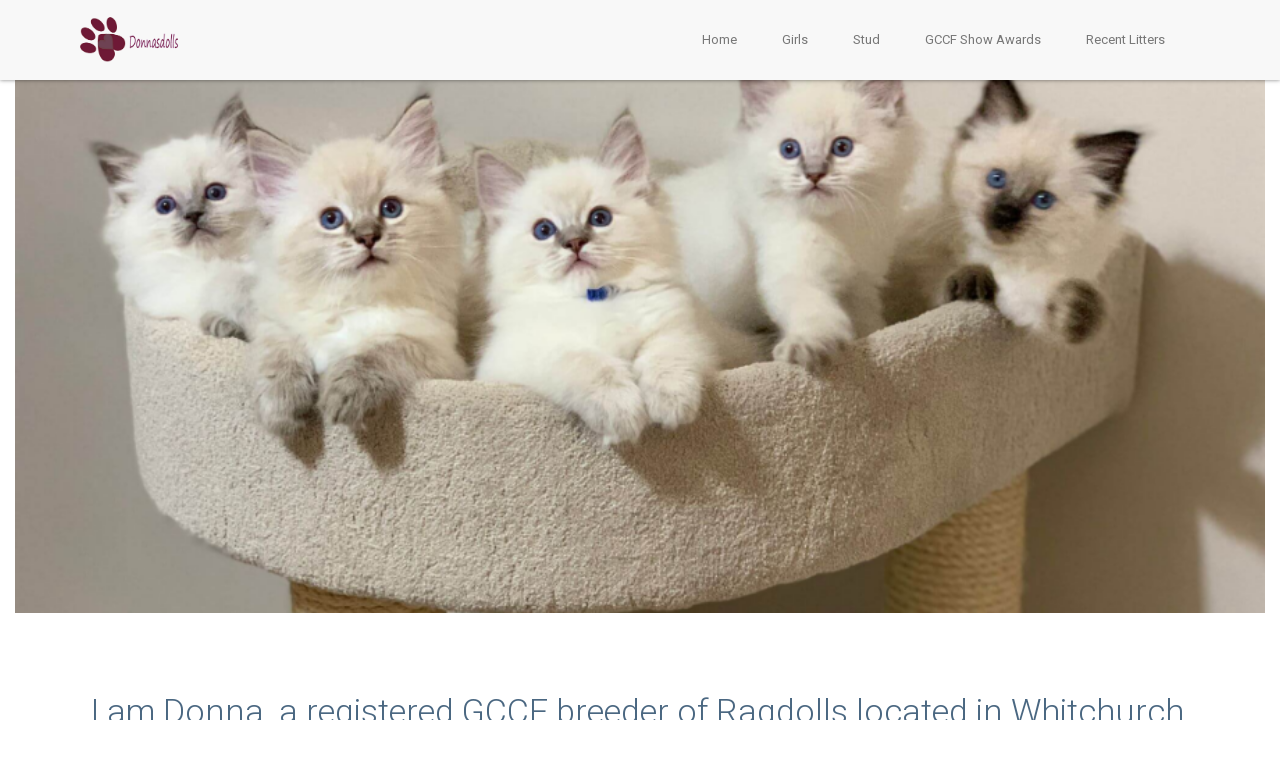

--- FILE ---
content_type: text/html
request_url: https://www.donnasdollsragdolls.com/
body_size: 6741
content:
<!DOCTYPE html><html><head><base id="9deb2f55-edb9-9c30-fc74-3942fa1edc53" href="/assets/"><meta id="5812e687-64d2-89fa-cd3b-170869a8250f" charset="utf-8"><script id="ga_code_prefix" async="" src="https://www.googletagmanager.com/gtag/js?id=undefined"></script><link id="167d4fb4-1d08-795f-e4a4-00b6389a6150" href="assets/css/slick-theme.css" rel="stylesheet"><link id="a1bc4abf-9628-7ee4-50a8-fcae41716b11" href="assets/css/slick.css" rel="stylesheet"><script id="ga_code"></script><link id="b5274cf6-98ab-086c-6454-5ed7078172cc" href="assets/css/custom.css" rel="stylesheet"><link id="theme-style" href="assets/css/styles.css" rel="stylesheet"><link id="b6477ded-6d02-b10d-bde6-2d8fc86ebed9" href="assets/plugins/font-awesome/css/font-awesome.css" rel="stylesheet"><link id="8ceae59e-207e-3df8-8992-e6ea6c10a0c0" href="assets/css/justifiedGallery.min.css" rel="stylesheet" type="text/css"><link id="c45283dd-4775-29d6-6c86-03963ee77637" href="assets/css/lightgallery.min.css" rel="stylesheet" type="text/css"><link id="3b59c782-29a1-bcef-b1af-94b1ed60b0e2" href="assets/css/ekko-lightbox.min.css" rel="stylesheet" type="text/css"><link id="e50e5fe3-24c8-5169-0f50-123f260bb8e1" href="assets/css/animate.min.css" rel="stylesheet"><link id="e4da564c-4a7f-c455-8c23-a68de7aff7c2" href="assets/css/ionicons.min.css" rel="stylesheet"><link id="49f5b968-d231-d6cc-3e90-a7ca0406a33f" href="assets/plugins/bootstrap/css/bootstrap.min.css" rel="stylesheet"><link id="a79ce08f-d6b7-a87a-daa3-431eb777f678" href="//fonts.googleapis.com/css?family=Roboto+Slab:400,700,300,100" rel="stylesheet" type="text/css"><link id="b911adb8-c155-cd9f-acce-83b5bd21744a" href="//fonts.googleapis.com/css?family=Roboto:400,400italic,500,500italic,700,700italic,900,900italic,300italic,300" rel="stylesheet" type="text/css"><link id="f8df50b6-da54-4cab-386d-92be8fa9cba7" href="img/1176842.jpg" rel="icon" type="image/x-icon"><meta name="author" id="5c51d6e3-b0ba-bfc0-c572-504cf871d827" content="nettl.com"><meta name="keywords" id="2af3746d-7ca4-298f-1ec2-d5435abfbe64" content="Ragdolls, Donna, Donnasdolls,
Stafford, kittens"/><meta name="description" id="e976f6e2-1875-4dab-1c1f-f79171e7d458" content="Donnasdolls Ragdolls Stafford"/><meta name="viewport" id="1045633f-3218-e9a3-3ffd-27313fb2fd27" content="width=device-width, initial-scale=1.0"><meta id="01c35e2c-0fa1-73fc-b9c1-ce39a4eea662" http-equiv="X-UA-Compatible" content="IE=edge"><div id="header_snippets"><meta name="google-site-verification" id="e2708b74-61ee-980a-3ccc-7c3ade26ae2a" content="RhwexL3C95s0-CLsKYnSdTnZUtWyfZq-YDVb__9pJJ0"></div><style id="css_snippets"></style><title>home - donnasragdolls</title></head><body data-spy="scroll" data-target="#navbar-collapse" data-offset="81"><div class="outer brambl-theme" id="49e18bb2-e693-bd3e-7cf9-215df4a49b39"><script id="gtm-snippet">(function(w,d,s,l,i){w[l]=w[l]||[];w[l].push({'gtm.start':new Date().getTime(),event:'gtm.js'});var f=d.getElementsByTagName(s)[0],j=d.createElement(s),dl=l!='dataLayer'?'&l='+l:'';j.async=true;j.src='//www.googletagmanager.com/gtm.js?id='+i+dl;f.parentNode.insertBefore(j,f);})(window,document,'script','dataLayer','GTM-NZCRCCC');</script>
	<style id="brambl-editor-styles"></style>
	<style id="brambl-colours">.brambl-theme { color: rgb(68, 68, 68); background-color: rgb(255, 255, 255); }.brambl-theme p { margin-bottom: 15px; }.brambl-theme .container-type { background-color: rgb(255, 255, 255); }.brambl-theme a { color: rgb(236, 105, 82); }.brambl-theme a:hover { }.brambl-theme a.btn, .brambl-theme button.btn { color: rgb(236, 105, 82); margin-bottom: 0px; background-color: rgb(255, 255, 255); }.brambl-theme a.btn:hover, .brambl-theme button.btn:hover { }.brambl-theme h1 { color: rgb(74, 103, 129); margin-bottom: 10px; }.brambl-theme h2 { color: rgb(74, 103, 129); margin-bottom: 10px; }.brambl-theme h3 { color: rgb(74, 103, 129); margin-bottom: 10px; }.brambl-theme h4 { color: rgb(74, 103, 129); margin-bottom: 10px; }.brambl-theme h5 { color: rgb(74, 103, 129); margin-bottom: 10px; }.brambl-theme h6 { color: rgb(74, 103, 129); margin-bottom: 10px; }.brambl-theme .brambl-footer { background-color: rgb(37, 51, 64); color: rgb(255, 255, 255); }nav.navbar.navbar-default { background: rgb(248, 248, 248); }nav.navbar .navbar-collapse.collapse.in { background-color: rgb(248, 248, 248); }nav.navbar .navbar-collapse.collapsing { background-color: rgb(248, 248, 248); }.brambl-theme .brambl-header nav.navbar .nav .dropdown-menu { background-color: rgb(248, 248, 248); }.brambl-theme .brambl-header nav.navbar .nav .dropdown-menu a { color: rgb(119, 119, 119); }.brambl-theme .brambl-header nav.navbar .nav .dropdown-menu .divider { background-color: rgb(119, 119, 119); }.brambl-theme .brambl-header nav.navbar .navbar-toggle { background-color: rgb(119, 119, 119); border-color: rgb(248, 248, 248); }.brambl-header nav.navbar.navbar-default li > a { color: rgb(119, 119, 119); }.brambl-theme .brambl-header nav.navbar .navbar-toggle span.fa-bars { background-color: rgb(248, 248, 248); }.brambl-theme .brambl-header nav.navbar .navbar-toggle span.icon-bar { background-color: rgb(248, 248, 248); }.brambl-theme .brambl-header nav.navbar .nav > li > a:hover { background-color: inherit; }.brambl-theme .brambl-header nav.navbar .nav > li > a:focus { background-color: inherit; }.brambl-theme .brambl-header nav.navbar .nav > li.active > a { background-color: inherit; }.brambl-theme .brambl-header nav.navbar .nav .dropdown-menu a:hover { }.brambl-theme .brambl-header nav.navbar .nav .dropdown-menu a:focus { }</style>

	<div class="header brambl-header" id="e864f0f8-9455-ea29-3290-c1c7b19dd316">
		<nav class="navbar navbar-default navbar-fixed-top navb" id="61331af9-ecf5-e18b-0ac0-52ef6803ca58" role="navigation">
			<div class="container" id="fa780e46-bfee-6eb1-1e7e-0f8cc19ad565">
				<!-- Brand and toggle get grouped for better mobile display -->
				<div class="navbar-header" id="57592596-6892-37be-d8c5-e0d24b9f06dd">
					<button class="navbar-toggle collapsed" id="e4971aca-e828-5956-63f8-7f9054af753b" style="" type="button" data-toggle="collapse" data-target="#navbar-collapse">
						<span class="sr-only">Toggle navigation</span>
						<span class="icon-bar"></span>
						<span class="icon-bar"></span>
						<span class="icon-bar"></span>
					</button>
					<a class="navbar-brand page-scroll navbar-left visible-xs-block" id="0613a0f8-1597-4e1a-8e78-9e9b8459f602" style="height: 40px; top: 7px" href="/">
						<img id="c90dd6a9-4512-6649-ab51-b614857e9a08" style="height: 40px" alt="" src="img/1176901.png">
					</a>
				</div>

				<div class="collapse navbar-collapse" id="navbar-collapse">
					<a class="navbar-brand page-scroll navbar-left hidden-xs" id="e89c40dc-60de-5b1d-1035-849307b3a403" style="top: 0px; height: 50px; position: relative;" href="/">
						<img id="9f4c68d8-9dca-ef7f-e236-f259052d96a9" style="height: 50px;" alt="" src="img/1176901.png">
					</a>
					<ul class="nav navbar-nav navbar-right" id="f2913938-c489-1344-2e0b-bdc61acd16e9"><li id="34f34aa0-f2e8-a852-8d50-3de298dea430"><a id="39dcd205-b805-5887-807d-382d87633d74" href="/index" nettl-link="" data-target="/index">Home</a></li><li id="1e8dc25d-d7d0-d155-ea2d-7450b9c11451"><a id="bb52db37-ebce-4d37-a6ba-708b3664177e" href="/girls" nettl-link="" data-target="/girls">Girls</a></li><li id="d7af13e9-5d29-4daf-52ba-4e20ab3b8de6"><a id="65169f07-05f9-ea08-2276-081c1760929b" href="/stud" nettl-link="" data-target="/stud">Stud</a></li><li id="e471ce86-a18d-da9b-fabe-291d9db03ce0"><a id="5cc08c6b-5233-2029-1b9b-3f8e7bc8c31f" href="/gccf" nettl-link="" data-target="/gccf">GCCF Show Awards</a></li><li id="a2bf2797-9a20-417b-c82b-bf78efb6c838"><a id="e9666974-1935-1753-68b3-22c7b4383b3a" href="/litters" nettl-link="" data-target="/litters">Recent Litters</a></li></ul>
				</div>
			</div>
		</nav>
	</div>

	<div class="container-type container-fluid" id="b3900410-8084-bc37-c2b3-0979237398f0">
		<div id="brambl-content"><div class="row" id="6a497881-90a0-67e9-04f8-4cd58fe9f637" style="background-image: linear-gradient(to right, rgba(0, 0, 0, 0), rgba(0, 0, 0, 0)); background-repeat: no-repeat; background-position: center center; background-attachment: scroll;" nettl-droppable="row">
	<div class="col-md-12 col-sm-12 editing" id="cbece481-e776-0146-921e-f57d91b9cdc9" style="background: none;" nettl-droppable="column">
		<img width="100%" height="100%" class="img-responsive center-block" id="c3841580-96a3-4589-a93b-25f891f0555c" contenteditable="false" alt="" src="img/1844285.jpg">
	</div>
</div><div class="row why" id="5cd854ee-d4da-ffdf-1b9e-b92703719398" style="background-image: linear-gradient(to right, rgba(0, 0, 0, 0), rgba(0, 0, 0, 0)); background-repeat: no-repeat; background-position: center center; background-attachment: scroll; background-size: cover;" nettl-droppable="row">
	<div class="col-sm-12 col-md-12 editing" id="35e1025a-1a54-f4ad-31e4-66b2f9d841a4" style="background: none;" nettl-droppable="column"><h2 class="title text-center" id="70fcb371-e105-80d0-effe-54fc3677da71" contenteditable="false" style="font-size: 34px;">I am Donna, a registered GCCF breeder of Ragdolls located in Whitchurch, Shropshire</h2>

		<h3 class="intro text-center" id="92cfae96-0015-3149-0a4b-473143114892" style="font-size: 25px;" contenteditable="false">I am a member of the Governing Council of the Cat Fancy (GCCF), The GCCF Breeder Scheme, the Progressive Ragdoll Breed Cat Club (PRBCC) and The British Ragdoll Cat Club (TBRCC)<br id="da45cfd4-5dcc-7b10-4081-138e3f359644">All my cats are health screened for the gene HCM – Hypertrophic Cardiomyopathy and PKD –Polycystic Kidney Disease, proof of which is available to view.<br id="80f75bfe-9b45-f649-b3d1-c950725700b5">My life revolves around breeding and showing happy, healthy, confident and lovable ragdolls.<br id="6e95855e-7e90-58c4-3ead-005d5a443c34"></h3>
	</div>
</div><div class="row" nettl-droppable="row" id="f5a5355c-37be-ec0c-0434-d98c2411762f" style="background-image: linear-gradient(to right, rgba(0, 0, 0, 0), rgba(0, 0, 0, 0)); background-repeat: no-repeat; background-position: center center; background-attachment: scroll; background-size: cover; min-height: 200px; padding-top: 0px; padding-bottom: 20px;">
	<div class="container" id="537904e6-39e1-929d-bad9-3fa0623b2fc2">

		<div class="col-md-6 col-sm-6 editing" nettl-droppable="column" id="adfd84ea-2377-3fd9-7fbb-4fe2894ba7ab">
			<img class="img-responsive" src="img/1844297.jpg" alt="" id="51ac294e-9283-8494-bd80-3afdc6784fd2" contenteditable="false">
		</div>
		<div class="col-md-6 col-sm-6 editing" nettl-droppable="column" id="f548291d-bd9e-671d-5297-8e3465967d15" style="background: none; margin: 0px; padding: 25px 15px 0px;">
			<img class="img-responsive" src="img/1176909.jpg" alt="" id="51cececd-17bc-581f-36e2-43bdbf55df3c" contenteditable="false">
		</div>
	</div>
</div><div class="row faq section has-bg-color" style="padding-bottom: 0px; padding-top: 30px; background-image: linear-gradient(to right, rgba(0, 0, 0, 0), rgba(0, 0, 0, 0)); background-repeat: no-repeat; background-position: center center; background-attachment: scroll; min-height: 125px; background-size: cover;" nettl-droppable="row" id="f9df4425-555d-b05b-9210-227dddae3235">
	<div class="container" id="4dba5a04-2894-cf71-176c-06e4cb9ac3e8">
		<div class="col-md-2 col-sm-1" nettl-droppable="column" id="bac996cc-bd29-1f98-127d-842b0874874e"></div>
		<div class="col-md-8 col-sm-10 col-xs-12" nettl-droppable="column" id="daea4381-a457-8eed-b651-ab91b3a57743" style="background: none;">
			<div class="panel" id="bd30b371-4c4e-b685-64e8-652bc0e69fd0">
				<div class="panel-heading" id="84f04841-265c-aac4-4e08-efd9350666ba">
					<h4 class="panel-title" style="font-weight: bold" id="9426c9de-b0e7-f823-324d-4a2d5370a1a3" contenteditable="false">GCCF</h4>
				</div>
				<div class="panel-collapse" id="dea0b57f-fdf9-38e0-7c45-fcbeca399697">
					<div class="panel-body" id="a4353824-3d9d-02a7-9f63-920d8dfdb05e">
						<p id="8b40c733-9768-7523-f3bf-97df25d8a388" class="" contenteditable="false"><a id="dd24d7db-6734-773f-5590-31df80554365" href="https://www.gccfcats.org/getting-a-cat/finding/breeder-scheme-map/" class="">https://www.gccfcats.org/getting-a-cat/finding/breeder-scheme-map/</a></p>
					</div>
				</div>
			</div>
		</div>
	</div>
</div><div class="row faq section has-bg-color" style="padding-bottom: 0px; padding-top: 0px; background-image: linear-gradient(to right, rgba(0, 0, 0, 0), rgba(0, 0, 0, 0)); background-repeat: no-repeat; background-position: center center; background-attachment: scroll; min-height: 125px; background-size: cover;" nettl-droppable="row" id="20503133-6183-d07e-d8fe-9b32798c9781">
	<div class="container" id="281c9112-ec08-657b-bd69-0af2733bb444">
		<div class="col-md-2 col-sm-1" nettl-droppable="column" id="ca1de008-1692-455f-a985-b2ea24422f36"></div>
		<div class="col-md-8 col-sm-10 col-xs-12" nettl-droppable="column" id="43312d9d-b907-65bc-aabf-bea16e4800fb" style="background: none;">
			<div class="panel" id="55138b23-2922-3a24-4cb3-76611866e2fb">
				<div class="panel-heading" id="4d61fa33-82a9-c3af-564c-8533de0d6815">
					<h4 class="panel-title" style="font-weight: bold" id="629857d5-431f-f5ff-710e-98a1d8458bd4" contenteditable="false">PRBCC</h4>
				</div>
				<div class="panel-collapse" id="c55c9ad8-13db-021d-2be3-f3fa2d69b22a">
					<div class="panel-body" id="789d0cfc-03c6-28ac-d789-9159d6446c04">
						<p id="7ef3a4fe-32cd-6134-e78d-1d57b02c88ca" class="" contenteditable="false"><a id="99a4979c-6962-2b4e-a81e-7f74df30163c" href="https://www.prbcc.co.uk/breeders/" class="">https://www.prbcc.co.uk/breeders/</a><br id="4efdec73-4431-7dab-a199-e156ac2ba893"></p>
					</div>
				</div>
			</div>
		</div>
	</div>
</div><div class="row faq section has-bg-color" style="padding-bottom: 0px; padding-top: 0px; background-image: linear-gradient(to right, rgba(0, 0, 0, 0), rgba(0, 0, 0, 0)); background-repeat: no-repeat; background-position: center center; background-attachment: scroll; min-height: 125px; background-size: cover;" nettl-droppable="row" id="ff5f3417-96c8-053b-337e-16b5c8f87eda">
	<div class="container" id="6c4ed12f-59d5-31fa-89b5-d7786510f16a">
		<div class="col-md-2 col-sm-1" nettl-droppable="column" id="badc0aac-2864-73ef-98df-c614ea5364b5"></div>
		<div class="col-md-8 col-sm-10 col-xs-12" nettl-droppable="column" id="5afb227c-66d0-599f-9309-1f5e3e4c5f97" style="background: none;">
			<div class="panel" id="7f5a9da4-11e1-b0a1-2d23-6287c27899fd">
				<div class="panel-heading" id="55cb0b75-0a20-3b3b-e612-5373be7220a4">
					<h4 class="panel-title" style="font-weight: bold" id="ad6f1bea-c49a-d1af-5e30-a06f4d33b5af" contenteditable="false">TBRCC</h4>
				</div>
				<div class="panel-collapse" id="c993e9b5-49d6-019a-7931-c5f2de4017dd">
					<div class="panel-body" id="0e9b4d53-f4e4-a448-b49a-dc9d0bb4ac97">
						<p id="276ae130-9dc5-8d62-b127-90177fb884a6" class="" contenteditable="false"><a id="3edd0845-79d1-1cda-ca76-2b1a1cdddb5e" href="https://www.tbrcc.co.uk/tbrcc-registered-breeders/" class="" contenteditable="false" target="">https://www.tbrcc.co.uk/tbrcc-registered-breeders/</a><br id="092dd5aa-4a90-1885-ef3a-b95949bc21d8"></p>
					</div>
				</div>
			</div>
		</div>
	</div>
</div><div class="row why hidden-xs hidden-sm" id="6e25f7b0-7c7c-816e-34fd-7f749271fdcb" style="background-image: linear-gradient(to right, rgba(0, 0, 0, 0), rgba(0, 0, 0, 0)); background-repeat: no-repeat; background-position: center center; background-attachment: scroll; background-size: cover; min-height: 5px; padding-top: 0px; padding-bottom: 0px;" nettl-droppable="row">
	
</div>


</div>
	</div>


	<div class="footer brambl-footer" id="f0b1c7cf-e448-ad45-56f2-d6e0ccde4a07">
		<div class="footer-content" id="a9707a60-e656-bdca-0803-5ccb295075da">
			<div class="container" id="9831e51e-877d-f125-5448-fca79874aea9">
				<div class="row" id="2be9917d-b447-fe86-e1ba-80fcdac3f71e" style="background-image: linear-gradient(to right, rgba(0, 0, 0, 0), rgba(0, 0, 0, 0)); background-repeat: no-repeat; background-position: center center; background-attachment: scroll;">
					
					
				</div><div class="row" id="bc770684-cfd6-56eb-4f2c-78d206f4a858" style="background-image: linear-gradient(to right, rgba(0, 0, 0, 0), rgba(0, 0, 0, 0)); background-repeat: no-repeat; background-position: center center; background-attachment: scroll;">
					
					<div class="footer-col contact col-md-6 col-xs-12" id="db0d8dc0-3225-8c67-a12a-9a90736903c0" style="background: none;" nettl-droppable="column">
						

						

						

						
					<p id="fed221b0-bb47-b51d-dd25-41316bd4ea1b" contenteditable="false" class="">Feel free to contact me by Email, Text, WhatsApp or leave a voicemail on the phone and I will get back to you as soon as possible</p></div><div class="footer-col contact col-md-6 col-xs-12" id="ecf00698-7006-d755-0e00-80b350c3f927" style="background: none;" nettl-droppable="column">
						<h3 class="title" id="a05360d2-b7b4-92bc-3da8-17a9afebf977" contenteditable="false">Contact us</h3>

						<p class="adr clearfix" id="475f90dc-5ef1-11f7-8a84-34bd31a3f765" contenteditable="false">
							<i class="fa fa-map-marker pull-left" id="0852c670-42f9-eda8-7777-f52b4a434a90"></i>
	                            <span class="adr-group pull-left">Whitchurch, Shropshire</span>
						</p>

						<p class="tel" id="7abc5fc7-f567-681d-a035-0816a243c9ac" contenteditable="false"><i class="fa fa-phone" id="f8988a1a-906a-7de3-a6aa-301f6aa84b6b"></i>07792 857132</p>

						<p class="email" id="b228496e-11ac-a7f1-2b8a-f1150ea78b62" contenteditable="false"><i class="fa fa-envelope-o" id="3da33f2a-006b-7336-2c30-f4884b6d77d6"></i><a title="" id="689d3ba3-8cc2-ff0a-7349-83c86367e3c2" contenteditable="false" href="mailto:donnasdollsragdolls@outlook.com" target="" data-original-title="Contact Me" class="">donnasdollsragdolls@outlook.com</a></p>
					</div>
				</div>
			</div>
		</div>
	</div>

	<script id="d04d9925-4c18-5f88-0ed2-d64efec2034e" src="assets/plugins/jquery-1.11.2.min.js" type="text/javascript"></script>
	<script id="c72e6ea6-ae7e-e2ac-bb3e-f95dd9a46f9b" src="assets/plugins/bootstrap/js/bootstrap.min.js" type="text/javascript"></script>
	<script id="090e4516-7733-ec44-f4ae-e7205d848c03" src="assets/plugins/back-to-top.js" type="text/javascript"></script>
	<script id="d38573ca-7727-2102-bc91-0af7c3b63990" src="assets/plugins/wow.min.js" type="text/javascript"></script>
	<script id="88a48153-0544-44b5-e65b-48579e0a02ec" src="assets/plugins/jqBootstrapValidation.js" type="text/javascript"></script>
	<script id="da485ae3-b51e-8e92-4b80-5b4feeca0bd1" src="assets/plugins/custom.js" type="text/javascript"></script>
	<script id="da340c95-d1c8-c6f4-485a-9a47f4f7ebf4" src="assets/plugins/ekko-lightbox.min.js" type="text/javascript"></script>
	<script id="75efcda1-8122-0d28-318f-4fd5b7a91ad9" src="assets/plugins/lightgallery-all.min.js"></script>
	<script id="ad6c6e4e-8d33-84b8-78b1-e38089496f2b" src="assets/plugins/jquery.justifiedGallery.min.js"></script>
	<script id="4cf1a151-4c18-88b2-ee62-ed4c002abbde" type="text/javascript">
		new WOW( {mobile : false} ).init();
	</script>
</div><script id="45532629-f36e-1888-c3f3-4708123a328c" src="assets/plugins/slick.min.js"></script></body></html>
<!--[if IE 8]>
<html lang="en" class="ie8"> <![endif]-->
<!--[if IE 9]>
<html lang="en" class="ie9"> <![endif]-->
<!--[if !IE]><!-->
 <!--<![endif]-->

	
	<!-- Meta -->
	
	
	
	
	
	
	
	
	
	<!-- Global CSS -->
	
	
	
	
	
	
	<!-- Plugins CSS -->
	
	<!-- Theme CSS -->
	
	
	<!-- HTML5 shim and Respond.js for IE8 support of HTML5 elements and media queries -->
	<!--[if lt IE 9]>
	<script src="https://oss.maxcdn.com/html5shiv/3.7.2/html5shiv.min.js"></script>
	<script src="https://oss.maxcdn.com/respond/1.4.2/respond.min.js"></script>
	<![endif]-->
	









--- FILE ---
content_type: text/css
request_url: https://www.donnasdollsragdolls.com/assets/assets/css/custom.css
body_size: 1444
content:
/* Anything beyond that will make the mobile logo wrap beneath the hamburguer button */
.navbar-brand.visible-xs-block img {
	max-width: 230px;
}

/* Fix button wrapping on mobile */
.btn {
	white-space: normal !important;
	word-wrap: break-word;
}

img.widget-image-placeholder {
	display: none;
}

.brambl-theme .mapsholder img {
	max-width: initial;
}

/* --------- Alternative Slideshow style --------- */
.brambl-theme .carousel.alternative .carousel-caption {
	background: none;
	top: 47%;
	margin-right: auto;
	margin-left: auto;
	max-width: 100%;
	text-align: center;
}

.brambl-theme .carousel.alternative .carousel-caption > h3 {
	letter-spacing: 4px;
	font-size: 300%;
	line-height: 150%;
	color: white;
}

.brambl-theme .carousel.alternative .carousel-caption > p {
	font-size: 140%;
	color: white;
	font-weight: 200;
	letter-spacing: 2px;
}

.brambl-theme .carousel.alternative .carousel-control .icon-prev, .brambl-theme .carousel.alternative .carousel-control .icon-next {
	color: #2f2f2f;
	background: white;
	border: none;
	margin: 0;
	padding: 15px 35px 50px 20px;
	border-radius: 0;
}

.brambl-theme .carousel.alternative:hover .carousel-control .icon-prev {
	left: 0;
}

.brambl-theme .carousel.alternative:hover .carousel-control .icon-next {
	right: 0;
}

.brambl-theme .carousel.alternative .carousel-control .icon-next {
	right: -60px;
}

.brambl-theme .carousel.alternative .carousel-control .icon-prev {
	left: -60px;
}

.brambl-theme .carousel.alternative .carousel-indicators {
	display: none;
}

.brambl-theme .carousel.alternative .carousel-control, {
	overflow: hidden;
}

.brambl-theme .carousel.alternative .carousel-control .icon-next, .brambl-theme .carousel.alternative .carousel-control .icon-prev {
	transition-delay: 0s;
	transition-duration: 0.25s;
	transition-property: all;
	transition-timing-function: ease;
}

.brambl-theme .carousel.alternative .carousel-control {
	top: 0;
	font-size: 200%;
}

.brambl-theme .carousel.alternative .carousel-control .icon-prev:hover,
.brambl-theme .carousel.alternative .carousel-control .icon-next:hover {
	color: #e6ae49;
}

@media only screen and (max-device-width: 1024px) {
	.brambl-theme .carousel.alternative .carousel-control .icon-next {
		right: 0;
	}

	.brambl-theme .carousel.alternative .carousel-control .icon-prev {
		left: 0
	}
}

/* Accordions */
.brambl-theme .accordion .panel-title:hover {
	cursor: pointer;
}

/* Fix for iPads not showing fixed background images correctly */
@media only screen
and (max-device-width: 1024px) {
	.row {
		background-attachment: scroll !important;
	}
}

/* Animated buttons */

.btn-icon-animate {
	overflow: hidden;
	position: relative;
}

.btn-fa-animate::before {
	font-family: 'FontAwesome';
}

.btn-icon-animate::before {
	font-size: 125%;
	height: 100%;
	line-height: 1;
	position: absolute;
	transition-delay: 0s;
	transition-duration: 0.3s;
	transition-property: all;
	transition-timing-function: ease;
}

.btn-icon-animate.icon-left::before,
.btn-icon-animate.icon-left.hide-on-hover:hover::before {
	left: -50%;
}

.btn-icon-animate.icon-right::before,
.btn-icon-animate.icon-right.hide-on-hover:hover::before {
	right: -50%;
}

.btn-icon-animate.icon-left:hover::before,
.btn-icon-animate.icon-always-on.icon-left::before,
.btn-icon-animate.hide-on-hover.icon-left:not(:hover)::before {
	left: 0;
	padding-left: 7px;
	padding-right: 7px;
}

.btn-icon-animate.icon-right:hover::before,
.btn-icon-animate.icon-always-on.icon-right::before,
.btn-icon-animate.hide-on-hover.icon-right:not(:hover)::before {
	right: 0;
	padding-left: 7px;
	padding-right: 7px;
}

.btn-icon-animate.icon-left:not(.hide-on-hover):hover,
.btn-icon-animate.icon-left.icon-always-on,
.btn-icon-animate.icon-left.hide-on-hover:not(:hover) {
	padding-left: 3em;
	padding-right: 1em;
}

.btn-icon-animate.icon-right:not(.hide-on-hover):hover,
.btn-icon-animate.icon-right.icon-always-on,
.btn-icon-animate.icon-right.hide-on-hover:not(:hover) {
	padding-right: 3em;
	padding-left: 1em;
}

/* Facebook timeline widget needs space to load the iframe */
.fb_iframe_widget > span, .fb_iframe_widget iframe {
	min-width: 300px !important;
	min-height: 300px !important
}
/* Light Gallery Styles */

.light-gallery a {
	display: inline-block;
	overflow: hidden;
}

.light-gallery a div {
	display: inline-block;
	overflow: hidden;
	position: absolute;
}

.light-gallery a:hover img {
	transform: scale3d(1.1, 1.1, 1.1);
}

.light-gallery a img {
	transform: scale3d(1, 1, 1);
	transition-delay: 0s;
	transition-duration: 0.15s;
	transition-property: transform;
	transition-timing-function: ease;
}

.light-gallery a div.gallery-overlay {
	background-color: rgba(0, 0, 0, 0.5);
	bottom: 0;
	left: 0;
	position: absolute;
	right: 0;
	top: 0;
	transition-delay: 0s;
	transition-duration: 0.35s;
	transition-property: opacity;
	transition-timing-function: ease;
	opacity: 0;
}

.light-gallery a:hover div.gallery-overlay {
	opacity: 1;
}

.light-gallery a div.gallery-overlay i {
	position: absolute;
	top: 45%;
	right: 47%;
	color: #cbcbcb;
	font-size: 21px;
	transition-delay: 0s;
	transition-duration: 0.3s;
	transition-property: opacity;
	transition-timing-function: ease;
	opacity: 0;
}

.light-gallery a:hover div.gallery-overlay i {
	opacity: 1;
}

/* Rss Feed / Blog */
.rss-post-content > a {
	color: initial;
}

/* Piling script heading fix for chrome */
body[class^="pp-viewing"] .brambl-theme .header {
	position: inherit;
}

--- FILE ---
content_type: text/css
request_url: https://www.donnasdollsragdolls.com/assets/assets/css/styles.css
body_size: 10678
content:
/*   
 * Template Name: Velocity - Responsive Website Template for Products
 * Version: 1.5
 * Author: Xiaoying Riley at 3rd Wave Media
 * Website: http://themes.3rdwavemedia.com/
 * Twitter: @3rdwave_themes
*/

/* ======= Base ======= */

.brambl-theme, .brambl-theme body {
	font-family: 'Roboto', arial, sans-serif;
	color: #444444;
	font-size: 16px;
	-webkit-font-smoothing: antialiased;
	background: #ffffff;
	-moz-osx-font-smoothing: grayscale;
}

.brambl-theme .container {
	width: 100%;
	max-width: 1170px;
}

.brambl-theme p {
	margin-bottom: 15px;
	line-height: 1.5;
}

.brambl-theme a {
	color: #ec6952;
	-webkit-transition: all 0.4s ease-in-out;
	-moz-transition: all 0.4s ease-in-out;
	-ms-transition: all 0.4s ease-in-out;
	-o-transition: all 0.4s ease-in-out;
}

.brambl-theme a.btn.btn-primary,
.brambl-theme a.btn.btn-success,
.brambl-theme a.btn.btn-info,
.brambl-theme a.btn.btn-warning,
.brambl-theme a.btn.btn-danger {
	color: #fff;
}


.brambl-theme a:hover {
	text-decoration: underline;
	color: #e74124;
}

.brambl-theme a:focus {
	text-decoration: none;
}

.brambl-theme .btn,
.brambl-theme .btn {
	-webkit-transition: all 0.4s ease-in-out;
	-moz-transition: all 0.4s ease-in-out;
	-ms-transition: all 0.4s ease-in-out;
	-o-transition: all 0.4s ease-in-out;
	font-weight: bold;
}

.brambl-theme .btn.btn-lg,
.brambl-theme .btn-group-lg > .btn {
	padding: 10px 16px;
	font-size: 17px;
	line-height: 1.33;
	border-radius: 4px;
}
.brambl-theme .btn.btn-sm,
.brambl-theme .btn-group-sm > .btn {
	padding: 5px 10px;
	font-size: 12px;
	line-height: 1.5;
	border-radius: 1px;
}
.brambl-theme .btn.btn-xs,
.brambl-theme .btn-group-xs > .btn {
	padding: 1px 5px;
	font-size: 12px;
	line-height: 1.5;
	border-radius: 1px;
}
.brambl-theme .btn .fa,
.brambl-theme .btn .fa:not(.nettl-control){
	color: #fff;
	margin-right: 5px;
}

.brambl-theme .btn, .brambl-theme .btn {
	padding: 8px 30px;
}

.brambl-theme .btn-primary, .brambl-theme .btn-primary {
	background: #ec6952;
	border: 2px solid #ec6952;
	color: #fff;
}

.brambl-theme .btn-primary:hover, .brambl-theme .btn-primary:hover {
	background: #e9553b;
	border: 2px solid #e9553b;
	color: #fff;
}

.brambl-theme .btn-secondary, .brambl-theme .btn-secondary {
	background: none;
	border: 2px solid #ec6952;
	color: #ec6952;
}

.brambl-theme .btn-secondary:hover, .brambl-theme .btn-secondary:hover {
	background: #ec6952;
	border: 2px solid #ec6952;
	color: #fff;
}

.brambl-theme .btn-ghost, .brambl-theme .btn-ghost {
	background: none;
	border: 1px solid #fff;
	color: #fff !important;
	padding: 8px 20px;
	vertical-align: middle;
}

.brambl-theme .btn-ghost:hover, .brambl-theme .btn-ghost:hover {
	background: #4a6781;
	border: 1px solid #4a6781;
	color: #fff;
}

.brambl-theme .btn-ghost .fa, .brambl-theme .btn-ghost .fa:not(.nettl-control){
	margin-right: 10px;
	font-size: 22px;
}

.brambl-theme .btn-ghost .text, .brambl-theme .btn-ghost .text {
	position: relative;
	top: -2px;
}

.brambl-theme .highlight {
	color: #ec6952;
}

.brambl-theme .form-control {
	-webkit-box-shadow: none;
	-moz-box-shadow: none;
	box-shadow: none;
	height: 40px;
	border-color: #eeeeee;
}

.brambl-theme .form-control::-webkit-input-placeholder {
	/* WebKit browsers*/

	color: #a6a6a6;
}

.brambl-theme .form-control:-moz-placeholder {
	/* Mozilla Firefox 4 to 18*/

	color: #a6a6a6;
}

.brambl-theme .form-control::-moz-placeholder {
	/* Mozilla Firefox 19+*/

	color: #a6a6a6;
}

.brambl-theme .form-control:-ms-input-placeholder {
	/* Internet Explorer 10+*/

	color: #a6a6a6;
}

.brambl-theme .form-control:focus {
	border-color: #e1e1e1;
	-webkit-box-shadow: none;
	-moz-box-shadow: none;
	box-shadow: none;
}

.brambl-theme .text-highlight {
	color: #952410;
}

input[type="text"],
input[type="email"],
input[type="password"],
input[type="submit"],
input[type="button"],
textarea,
select {
	appearance: none;
	/* for mobile safari */

	-webkit-appearance: none;
}

.brambl-theme #topcontrol {
	background: #5d80a1;
	color: #fff;
	text-align: center;
	display: inline-block;
	width: 35px;
	height: 35px;
	border: none;
	-webkit-border-radius: 50%;
	-moz-border-radius: 50%;
	-ms-border-radius: 50%;
	-o-border-radius: 50%;
	border-radius: 50%;
	-moz-background-clip: padding;
	-webkit-background-clip: padding-box;
	background-clip: padding-box;
	-webkit-transition: all 0.4s ease-in-out;
	-moz-transition: all 0.4s ease-in-out;
	-ms-transition: all 0.4s ease-in-out;
	-o-transition: all 0.4s ease-in-out;
	z-index: 30;
}

.brambl-theme #topcontrol:hover {
	background: #384d60;
}

.brambl-theme #topcontrol .fa:not(.nettl-control){
	position: relative;
	top: 3px;
	font-size: 25px;
}

.brambl-theme .video-container iframe {
	max-width: 100%;
}

/* ======= Header ======= */
.brambl-theme .navbar {
	margin-bottom: 0;
}

.brambl-theme nav.navbar {
	border-bottom: none;
}

.brambl-theme nav > div {
	position: relative;
	top: 15px;
}

.brambl-theme .header {
	color: #fff;
	width: 100%;
	position: relative;
	z-index: 40;
	height: 80px;
}

.brambl-theme .navbar-brand {
	padding: 0;
}

.brambl-theme .navbar-brand img {
	display: inline;
}

.brambl-theme .header > .navbar {
	height: 80px;
}

.brambl-theme .header > .navbar nav.navbar .nav > li  a {
	color: #666666;
	-webkit-opacity: 1;
	-moz-opacity: 1;
	opacity: 1;
}

.brambl-theme .header > .navbar nav.navbar .nav > li > li -cta .btn-secondary {
	background: #ec6952;
	border-color: #ec6952;
}

.brambl-theme .header > .navbar nav.navbar .nav .dropdown-menu a {
	color: #fff;
}

.brambl-theme .header h1.logo {
	font-family: "Roboto Slab", arial, sans-serif;
	margin-top: 0;
	margin-bottom: 0;
	font-weight: bold;
	font-size: 15px;
	float: left;
}

.brambl-theme .header h1.logo a {
	color: #fff;
	padding: 15px 30px;
	display: inline-block;
	text-align: center;
	line-height: 1.4;
	max-width: 155px;
	background: #ec6952;
	-webkit-border-top-right-radius: 0;
	-webkit-border-bottom-right-radius: 4px;
	-webkit-border-bottom-left-radius: 4px;
	-webkit-border-top-left-radius: 0;
	-moz-border-radius-topright: 0;
	-moz-border-radius-bottomright: 4px;
	-moz-border-radius-bottomleft: 4px;
	-moz-border-radius-topleft: 0;
	border-top-right-radius: 0;
	border-bottom-right-radius: 4px;
	border-bottom-left-radius: 4px;
	border-top-left-radius: 0;
	-moz-background-clip: padding;
	-webkit-background-clip: padding-box;
	background-clip: padding-box;
	-webkit-transition: color 0.4s ease-in-out;
	-moz-transition: color 0.4s ease-in-out;
	-ms-transition: color 0.4s ease-in-out;
	-o-transition: color 0.4s ease-in-out;
	position: relative;
	font-size: 20px;
}

.brambl-theme .header h1.logo a:hover {
	text-decoration: none;
}

.brambl-theme .header h1.logo .logo-title {
	vertical-align: middle;
	line-height: 1.6;
}

.brambl-theme .header nav.navbar .navbar-toggle {
	margin-right: 0;
	margin-top: 0;
	background: none;
	position: absolute;
	right: 10px;
	top: 10px;
}

.brambl-theme .header nav.navbar .navbar-toggle:focus {
	outline: none;
}

.brambl-theme .header nav.navbar .navbar-toggle .icon-bar {
	background-color: rgba(255, 255, 255, 0.6);
	height: 3px;
}

.brambl-theme .header nav.navbar .navbar-toggle:hover .icon-bar {
	background-color: #fff;
}

.brambl-theme .header nav.navbar .nav > li  {
	font-weight: normal;
	font-size: 13px;
	margin-right: 15px;
}

.brambl-theme .header nav.navbar .nav > li .active a {
	color: #ec6952;
	background: none;
	font-weight: bold;
}

.brambl-theme .header nav.navbar .nav > li > li -cta .btn-secondary {
	border: 1px solid #fff;
	color: #fff;
	padding: 8px 10px;
	margin-top: 5px;
	font-size: 13px;
}

.brambl-theme .header nav.navbar .nav > li > li -cta .btn-secondary:hover {
	border: 1px solid #ec6952;
	background: #ec6952;
}

.brambl-theme .header nav.navbar .nav > li .last {
	margin-right: 0;
}

.brambl-theme .header nav.navbar .nav.active {
	position: relative;
}

.brambl-theme .header nav.navbar .nav.active > a {
	background: #e74124;
	color: #fff;
	color: rgba(255, 255, 255, 0.8);
}

.brambl-theme .header nav.navbar .nav.active > a:before {
	content: "\f0d8";
	position: absolute;
	bottom: -8px;
	left: 0;
	text-align: center;
	font-family: FontAwesome;
	display: block;
	font-size: 12px;
	width: 100%;
}

.brambl-theme .header nav.navbar .nav.active > a.dropdown-toggle:before {
	display: none;
}

.brambl-theme .header nav.navbar .nav.open a {
	background: none;
}

.brambl-theme .header nav.navbar .nav .dropdown-menu {
	-webkit-border-radius: 4px;
	-moz-border-radius: 4px;
	-ms-border-radius: 4px;
	-o-border-radius: 4px;
	border-radius: 4px;
	-moz-background-clip: padding;
	-webkit-background-clip: padding-box;
	background-clip: padding-box;
	margin: 0;
	border: none;
	text-transform: none;
	min-width: 180px;
	background: #253340;
}

.brambl-theme .header nav.navbar .nav .dropdown-menu a {
	padding: 8px 20px;
	color: #fff;
	-webkit-opacity: 1;
	-moz-opacity: 1;
	opacity: 1;
}

.brambl-theme .header nav.navbar .nav .dropdown-menu > li > a:focus,
.brambl-theme .header nav.navbar .nav .dropdown-menu > li > a:hover
{
	background-color: transparent;
}

/* Override bootstrap default */
.brambl-theme .nav .open > a, .brambl-theme .nav .open > a:hover, .brambl-theme .nav .open > a:focus {
	background: none;
}

/* ======= Headline Background & Slideshow ======= */
.brambl-theme .bg-slider-wrapper {
	content: "";
	position: fixed;
	width: 100%;
	top: 0;
	left: 0;
	height: 780px;
	background: #373737;
}

.brambl-theme .bg-slider-wrapper .flexslider {
	margin: 0;
	-webkit-box-shadow: none;
	-moz-box-shadow: none;
	box-shadow: none;
	border: none;
	-webkit-border-radius: 0;
	-moz-border-radius: 0;
	-ms-border-radius: 0;
	-o-border-radius: 0;
	border-radius: 0;
	-moz-background-clip: padding;
	-webkit-background-clip: padding-box;
	background-clip: padding-box;
}

.brambl-theme .bg-slider-wrapper .flexslider .slide {
	display: block;
	height: 780px;
}

.brambl-theme .bg-slider-wrapper .flexslider .slide.slide-1 {
	background: #253340 url('../images/background/bg-header-1.jpg') no-repeat 50% top;
	-webkit-background-size: cover;
	-moz-background-size: cover;
	-o-background-size: cover;
	background-size: cover;
}

.brambl-theme .bg-slider-wrapper .flexslider .slide.slide-2 {
	background: #253340 url('../images/background/bg-header-2.jpg') no-repeat 50% top;
	-webkit-background-size: cover;
	-moz-background-size: cover;
	-o-background-size: cover;
	background-size: cover;
}

.brambl-theme .bg-slider-wrapper .flexslider .slide.slide-3 {
	background: #253340 url('../images/background/bg-header-3.jpg') no-repeat 50% top;
	-webkit-background-size: cover;
	-moz-background-size: cover;
	-o-background-size: cover;
	background-size: cover;
}

.brambl-theme .bg-slider-wrapper .flexslider .flex-control-nav {
	z-index: 30;
	bottom: 30px;
	position: relative;
}

.brambl-theme .bg-slider-wrapper .flexslider .flex-control-nav li a {
	background: #999999;
}

.brambl-theme .bg-slider-wrapper .flexslider .flex-control-nav li a.flex-active {
	background: #bfbfbf;
}

.brambl-theme .headline-bg {
	position: absolute;
	width: 100%;
	top: 0;
	left: 0;
	height: 500px;
	background: #253340 url('../images/background/bg-header-small-1.jpg') no-repeat 50% top;
	-webkit-background-size: cover;
	-moz-background-size: cover;
	-o-background-size: cover;
	background-size: cover;
}

.brambl-theme .headline-bg.pricing-headline-bg {
	background-image: url('../images/background/bg-header-small-2.jpg');
}

.brambl-theme .headline-bg.contact-headline-bg {
	background-image: url('../images/background/bg-header-small-3.jpg');
}

.brambl-theme .headline-bg.about-headline-bg {
	background-image: url('../images/background/bg-header-small-4.jpg');
}

/* ======= Promo ======= */
.brambl-theme .promo {
	padding-top: 120px;
	position: relative;
	color: #fff;
	padding-bottom: 80px;
	z-index: 10;
}

.brambl-theme .promo .title {
	font-size: 46px;
	margin-bottom: 20px;
	margin-top: 0;
	font-weight: 700;
	text-shadow: 0 1px 1px rgba(0, 0, 0, 0.5);
}

.brambl-theme .promo.section .intro {
	max-width: 600px;
	margin: 0 auto;
	margin-bottom: 30px;
}

.brambl-theme .promo .btn {
	font-size: 18px;
}

.brambl-theme .promo .btn-link {
	color: #fff;
	font-weight: bold;
	text-transform: uppercase;
	font-size: 12px;
	-webkit-opacity: 0.7;
	-moz-opacity: 0.7;
	opacity: 0.7;
	text-decoration: none;
}

.brambl-theme .promo .btn-link:hover {
	-webkit-opacity: 1;
	-moz-opacity: 1;
	opacity: 1;
	text-decoration: none;
}

.brambl-theme .promo .btn-link:focus {
	outline: none;
}

.brambl-theme .promo .btn-link .fa:not(.nettl-control){
	margin-right: 5px;
	font-size: 18px;
	position: relative;
	top: 2px;
}

/* ======= sections-wrapper ======= */
.brambl-theme .sections-wrapper {
	background: #fff;
	z-index: 20;
	position: relative;
}

.brambl-theme .section .intro {
	max-width: 700px;
	margin: 0 auto;
	margin-bottom: 60px;
	text-align: center;
	color: #999999;
	font-size: 18px;
}

.brambl-theme .section-on-bg .title {
	color: #fff;
}

.brambl-theme .section-on-bg .intro {
	color: #fff;
	-webkit-opacity: 0.8;
	-moz-opacity: 0.8;
	opacity: 0.8;
}

/* ======= Why ======= */
.brambl-theme .why {
	padding-top: 80px;
	padding-bottom: 80px;
}

.brambl-theme .why .title {
	font-size: 36px;
	font-weight: 300;
	margin-top: 0;
}

.brambl-theme .why .intro {
	color: #999999;
	font-size: 18px;
}

.brambl-theme .why.item {
	padding: 90px 0;
	border-bottom: 1px solid #eeeeee;
}

.brambl-theme .why.item.last-item {
	border-bottom: none;
}

.brambl-theme .why.item .title {
	margin-top: 0;
	margin-bottom: 15px;
}

.brambl-theme h3 {
	font-size: 26px;
	color: #4a6781;
}

.brambl-theme .why.item .desc {
	margin-bottom: 60px;
}

.brambl-theme .why.item .desc .fa:not(.nettl-control){
	margin-right: 5px;
}

.brambl-theme .why.item .quote {
	position: relative;
}

.brambl-theme .why.item .quote .quote-profile {
	position: absolute;
	left: 0;
}

.brambl-theme .why.item .quote .quote-content {
	margin-left: 90px;
	background: #f5f5f5;
	border-left: 4px solid #e8e8e8;
	-webkit-border-radius: 4px;
	-moz-border-radius: 4px;
	-ms-border-radius: 4px;
	-o-border-radius: 4px;
	border-radius: 4px;
	-moz-background-clip: padding;
	-webkit-background-clip: padding-box;
	background-clip: padding-box;
	font-size: 14px;
	padding: 15px;
}

.brambl-theme .why.item .quote .quote-content:before {
	content: "";
	display: block;
	width: 0;
	height: 0;
	border-top: 10px solid transparent;
	border-bottom: 10px solid transparent;
	border-right: 10px solid #e8e8e8;
	position: absolute;
	left: 80px;
	top: 25px;
}

.brambl-theme .why.item .quote blockquote {
	border-left: none;
	font-style: italic;
	color: #666666;
	font-size: 16px;
	padding: 0;
	margin-bottom: 10px;
}

.brambl-theme .why.item .quote .source {
	color: #999999;
	font-size: 13px;
	margin-bottom: 0;
}

.brambl-theme .why.item .quote .source a {
	color: #999999;
}

.brambl-theme .why.item .quote .source a:hover {
	color: #808080;
}

.brambl-theme .why .figure {
	position: relative;
	text-align: center;
}

.brambl-theme .why .figure .figure-caption {
	color: #b3b3b3;
	font-size: 13px;
	margin-top: 10px;
	text-align: center;
}

.brambl-theme .why .figure .figure-caption a {
	color: #b3b3b3;
}

.brambl-theme .why .figure .figure-caption a:hover {
	color: #ec6952;
}

.brambl-theme .why .figure img {
	margin-left: auto;
	margin-right: auto;
}

.brambl-theme .why .control {
	position: absolute;
	top: 120px;
	left: 50%;
	margin-left: -65px;
}

.brambl-theme .why .control .play-trigger {
	color: #fff;
	background: rgba(0, 0, 0, 0.3);
	position: relative;
	width: 60px;
	height: 60px;
	border: 4px solid #fff;
	-webkit-border-radius: 50%;
	-moz-border-radius: 50%;
	-ms-border-radius: 50%;
	-o-border-radius: 50%;
	border-radius: 50%;
	-moz-background-clip: padding;
	-webkit-background-clip: padding-box;
	background-clip: padding-box;
	margin: 0 auto;
	text-align: center;
	-webkit-opacity: 0.9;
	-moz-opacity: 0.9;
	opacity: 0.9;
	-webkit-transition: all 0.4s ease-in-out;
	-moz-transition: all 0.4s ease-in-out;
	-ms-transition: all 0.4s ease-in-out;
	-o-transition: all 0.4s ease-in-out;
}

.brambl-theme .why .control .play-trigger:active, .brambl-theme .why .control .play-trigger:focus {
	outline: none;
}

.brambl-theme .why .control .play-trigger:hover {
	color: #fff;
	-webkit-opacity: 1;
	-moz-opacity: 1;
	opacity: 1;
	background: rgba(0, 0, 0, 0.6);
}

.brambl-theme .why .control .play-trigger:hover .fa:not(.nettl-control){
	cursor: pointer;
}

.brambl-theme .why .control .play-trigger .fa:not(.nettl-control){
	font-size: 26px;
	position: relative;
	left: 2px;
}

.brambl-theme .why .feature-lead .title {
	font-weight: 300;
	font-size: 16px;
	margin-bottom: 15px;
}

/* ======= Testimonials ======= */
.brambl-theme .testimonials {
	background: #f5f5f5;
	padding-top: 60px;
	padding-bottom: 120px;
}

.brambl-theme .testimonials .carousel-indicators {
	bottom: -60px;
	z-index: auto;
}

.brambl-theme .testimonials .carousel-indicators li {
	background: #cccccc;
	border: none;
	margin: 1px;
}

.brambl-theme .testimonials .carousel-indicators li.active {
	background: #f19180;
	border: none;
	width: 10px;
	height: 10px;
	margin: 1px;
}

.brambl-theme .testimonials .title {
	font-size: 36px;
	font-weight: 300;
	margin-top: 0;
	margin-bottom: 60px;
}

.brambl-theme .testimonials .item .profile {
	position: absolute;
	left: 0;
}

.brambl-theme .testimonials .item .content {
	padding-left: 210px;
}

.brambl-theme .testimonials .item blockquote {
	font-size: 20px;
	font-weight: 300;
	border-left: 0;
	padding: 0;
	position: relative;
}

.brambl-theme .testimonials .item blockquote .fa:not(.nettl-control){
	position: absolute;
	color: #ef7d69;
	font-size: 22px;
	left: -45px;
}

.brambl-theme .testimonials .item .source {
	color: #ec6952;
}

.brambl-theme .testimonials .item .source .title {
	font-size: 16px;
	color: #666666;
}

.brambl-theme .testimonials .carousel-inner div:not(.carousel-caption) {
	background-size: 140px !important;
	background-position: 0 70% !important;
	background-repeat: no-repeat !important;
}

.brambl-theme .testimonials .carousel-inner div.carousel-caption h3 {
	color: #444444;
	font-size: 20px;
	font-weight: 300;
	text-shadow: none;
}

.brambl-theme .testimonials .carousel-inner div.carousel-caption p {
	color: #ec6952;
	text-shadow: none;
}

.brambl-theme .testimonials .carousel-control.right, .brambl-theme .testimonials .carousel-control.left {
	background: none;
}

.brambl-theme .testimonials .icon-next, .brambl-theme .testimonials .icon-prev {
	display: none;
}


	/* ======= Press ======= */
.brambl-theme .press {
	padding-top: 80px;
	padding-bottom: 80px;
}

.brambl-theme .press .title {
	font-size: 36px;
	font-weight: 300;
	margin-top: 0;
	margin-bottom: 60px;
}

.brambl-theme .press .press-list {
	margin-bottom: 15px;
	text-align: center;
}

.brambl-theme .press .press-list.last {
	margin-bottom: 60px;
}

.brambl-theme .press .press-list li {
	display: block;
	height: 80px;
}

.brambl-theme .press .press-list li img {
	-webkit-opacity: 0.6;
	-moz-opacity: 0.6;
	opacity: 0.6;
}

.brambl-theme .press .press-list li:hover img {
	-webkit-opacity: 1;
	-moz-opacity: 1;
	opacity: 1;
}

.brambl-theme .press .press-lead .title {
	font-size: 18px;
	margin-bottom: 15px;
}

/* ======= cta-section ======= */
.brambl-theme .cta-section {
	background: #253340 url('../images/background/bg-footer-1.jpg') no-repeat left top;
	background-size: cover;
	min-height: 420px;
	color: #fff;
	padding-top: 80px;
	border: none;
}

.brambl-theme .cta-section.pricing-cta-section {
	background-image: url('../images/background/bg-footer-2.jpg');
}

.brambl-theme .cta-section.contact-cta-section {
	background-image: url('../images/background/bg-footer-3.jpg');
}

.brambl-theme .cta-section .title {
	font-size: 36px;
	font-weight: 300;
	margin-top: 0;
	margin-bottom: 60px;
}

.brambl-theme .cta-section .btn {
	font-size: 20px;
}

.brambl-theme .cta-section .intro {
	margin-bottom: 15px;
	color: #fff;
}

.brambl-theme .cta-section .counting {
	color: #ec6952;
	font-weight: bold;
	-webkit-opacity: 1;
	-moz-opacity: 1;
	opacity: 1;
}

/* ======= Features video ======= */
.brambl-theme .features-video {
	padding-top: 90px;
	position: relative;
	z-index: 10;
}

.brambl-theme .features-video .title {
	font-size: 36px;
	margin-bottom: 60px;
	margin-top: 0;
	color: #fff;
	font-weight: 300;
}

.brambl-theme .features-video .video-container {
	max-width: 800px;
	margin: 0 auto;
}

.brambl-theme .features-video iframe {
	background: #fff;
	padding: 15px;
	-webkit-border-radius: 4px;
	-moz-border-radius: 4px;
	-ms-border-radius: 4px;
	-o-border-radius: 4px;
	border-radius: 4px;
	-moz-background-clip: padding;
	-webkit-background-clip: padding-box;
	background-clip: padding-box;
	border: 1px solid #eeeeee;
	-webkit-box-shadow: 0 4px 1px rgba(0, 0, 0, 0.05);
	-moz-box-shadow: 0 4px 1px rgba(0, 0, 0, 0.05);
	box-shadow: 0 4px 1px rgba(0, 0, 0, 0.05);
}

/* ======= Features tabs ======= */
.brambl-theme .features-tabbed {
	padding-top: 80px;
	padding-bottom: 80px;
}

.brambl-theme .features-tabbed .title {
	font-size: 36px;
	font-weight: 300;
	margin-top: 0;
	margin-bottom: 60px;
}

.brambl-theme .features-tabbed .tab-content {
	padding: 60px 30px;
}

.brambl-theme .features-tabbed .tab-content .title {
	font-size: 16px;
	color: #f19180;
	font-weight: bold;
	margin-bottom: 30px;
}

.brambl-theme .features-tabbed .tab-content .desc {
	margin-bottom: 30px;
	color: #666666;
}

.brambl-theme .features-tabbed .tab-content .desc ul {
	padding-left: 30px;
	padding-top: 15px;
	padding-bottom: 15px;
}

.brambl-theme .features-tabbed .tab-content .desc ul li {
	margin-bottom: 10px;
}

.brambl-theme .features-tabbed .tab-content .desc ul .fa:not(.nettl-control){
	color: #ec6952;
	margin-right: 5px;
}

.brambl-theme .features-tabbed .tab-content .desc blockquote {
	font-style: italic;
	color: #808080;
}

.brambl-theme .features-tabbed .tab-content .desc .table {
	font-size: 14px;
	padding: 15px 0;
}

.brambl-theme .features-tabbed .tab-content .desc .box {
	background: #f5f5f5;
	padding: 30px;
	font-size: 14px;
}

.brambl-theme .features-tabbed .tab-content .figure {
	margin-bottom: 60px;
}

.brambl-theme .features-tabbed .tab-content .figure img {
	-webkit-box-shadow: 0px 0px 5px 0px rgba(0, 0, 0, 0.2);
	-moz-box-shadow: 0px 0px 5px 0px rgba(0, 0, 0, 0.2);
	box-shadow: 0px 0px 5px 0px rgba(0, 0, 0, 0.2);
	margin: 0 auto;
}

.brambl-theme .features-tabbed .tab-content .figure .figure-caption {
	color: #b3b3b3;
	font-size: 13px;
	margin-top: 10px;
	text-align: center;
}

.brambl-theme .features-tabbed .tab-content .figure .figure-caption a {
	color: #b3b3b3;
}

.brambl-theme .features-tabbed .tab-content .figure .figure-caption a:hover {
	color: #ec6952;
}

.brambl-theme .nav-tabs {
	border: none;
	margin: 0 auto;
	display: -webkit-box;
	/* OLD - iOS 6-,  Safari 3.1-6 */

	display: -moz-box;
	/* OLD - Firefox 19- (buggy but mostly works) */

	display: -ms-flexbox;
	/* TWEENER - IE 10 */

	display: -webkit-flex;
	/* NEW - Chrome */

	display: flex;
	/* NEW,  Spec - Opera 12.1,  Firefox 20+ */

	text-align: center;
	position: relative;
}

.brambl-theme .nav-tabs:before {
	content: "";
	display: block;
	border-bottom: 1px solid #eeeeee;
	position: absolute;
	bottom: 0;
}

.brambl-theme .nav-tabs > li {
	margin-bottom: -1px;
	position: relative;
	z-index: 1;
	background: #fff;
	border: 1px solid #eeeeee;
	border-right: none;
	-webkit-box-flex: 1;
	/* OLD - iOS 6-,  Safari 3.1-6 */

	-moz-box-flex: 1;
	/* OLD - Firefox 19- */

	width: 20%;
	/* For old syntax,  otherwise collapses. */

	-webkit-flex: 1;
	/* Chrome */

	-ms-flex: 1;
	/* IE 10 */

	flex: 1;
}

.brambl-theme .nav-tabs > li > a {
	-webkit-border-radius: 0;
	-moz-border-radius: 0;
	-ms-border-radius: 0;
	-o-border-radius: 0;
	border-radius: 0;
	-moz-background-clip: padding;
	-webkit-background-clip: padding-box;
	background-clip: padding-box;
	margin-right: 0px;
	color: #999999;
	padding: 15px 30px;
	font-size: 14px;
	background: #fafafa;
	border: none;
}

.brambl-theme .nav-tabs > li > a .fa:not(.nettl-control){
	font-size: 20px;
}

.brambl-theme .nav-tabs > li > a:hover {
	background: #f5f5f5;
}

.brambl-theme .nav-tabs > li.active {
	border-top-color: #ec6952;
	border-bottom-color: #fff;
}

.brambl-theme .nav-tabs > li.active > a {
	color: #ec6952;
	background: #fff;
	-webkit-box-shadow: inset 0 3px 0 #ec6952;
	-moz-box-shadow: inset 0 3px 0 #ec6952;
	box-shadow: inset 0 3px 0 #ec6952;
	border: none;
}

.brambl-theme .nav-tabs > li.active > a:hover, .brambl-theme .nav-tabs > li.active > a:focus {
	border: none;
}

.brambl-theme .nav-tabs > li.active:hover > a {
	border-top: 0;
	border: none;
	color: #ec6952;
}

.brambl-theme .nav-tabs > li.last {
	border-right: 1px solid #eeeeee;
}

/* ======= Steps ======= */
.brambl-theme .steps {
	background: #f5f5f5;
	padding-top: 80px;
	padding-bottom: 120px;
}

.brambl-theme .steps .title {
	font-size: 36px;
	font-weight: 300;
	margin-top: 0;
	margin-bottom: 60px;
}

.brambl-theme .steps .step {
	padding: 30px 60px;
	color: #666666;
}

.brambl-theme .steps .step .title {
	text-align: center;
	font-size: 16px;
	margin-bottom: 15px;
}

.brambl-theme .steps .step .title .number {
	width: 90px;
	height: 90px;
	display: block;
	-webkit-border-radius: 50%;
	-moz-border-radius: 50%;
	-ms-border-radius: 50%;
	-o-border-radius: 50%;
	border-radius: 50%;
	-moz-background-clip: padding;
	-webkit-background-clip: padding-box;
	background-clip: padding-box;
	text-align: center;
	background: #ec6952;
	border: 5px solid #f19180;
	color: #fff;
	margin: 0 auto;
	padding-top: 25px;
	font-size: 26px;
	font-weight: bold;
	font-family: arial, sans-serif;
	margin-bottom: 30px;
}

.brambl-theme .steps .step .title .text {
	color: #f19180;
	font-weight: bold;
	font-size: 16px;
}

.brambl-theme .steps .btn-primary {
	margin: 0 auto;
	margin-top: 60px;
	font-size: 20px;
}

/* ======= Pricing ======= */
.brambl-theme .pricing {
	padding: 80px 0;
	padding-top: 90px;
	position: relative;
	z-index: 10;
}

.brambl-theme .pricing .title {
	font-size: 36px;
	font-weight: 300;
	margin-top: 0;
	margin-bottom: 30px;
	color: #fff;
}

.brambl-theme .pricing .intro {
	color: #fff;
	margin-bottom: 80px;
}

.brambl-theme .pricing .item {
	padding: 0;
	-webkit-border-radius: 4px;
	-moz-border-radius: 4px;
	-ms-border-radius: 4px;
	-o-border-radius: 4px;
	border-radius: 4px;
	-moz-background-clip: padding;
	-webkit-background-clip: padding-box;
	background-clip: padding-box;
	-webkit-box-shadow: 0 4px 1px rgba(0, 0, 0, 0.05);
	-moz-box-shadow: 0 4px 1px rgba(0, 0, 0, 0.05);
	box-shadow: 0 4px 1px rgba(0, 0, 0, 0.05);
	margin-bottom: 30px;
}

.brambl-theme .pricing .item.best-buy {
	top: -15px;
	z-index: 11;
	position: relative;
}

.brambl-theme .pricing .item.best-buy .item-inner {
	-webkit-box-shadow: 0px 0px 10px 0px rgba(0, 0, 0, 0.2);
	-moz-box-shadow: 0px 0px 10px 0px rgba(0, 0, 0, 0.2);
	box-shadow: 0px 0px 10px 0px rgba(0, 0, 0, 0.2);
}

.brambl-theme .pricing .item.best-buy .item-inner:hover {
	-webkit-box-shadow: 0px 0px 20px 0px rgba(0, 0, 0, 0.25);
	-moz-box-shadow: 0px 0px 20px 0px rgba(0, 0, 0, 0.25);
	box-shadow: 0px 0px 20px 0px rgba(0, 0, 0, 0.25);
}

.brambl-theme .pricing .item.best-buy .heading {
	padding-top: 45px;
}

.brambl-theme .pricing .item.best-buy .content {
	padding-bottom: 45px;
}

.brambl-theme .pricing .item .item-inner {
	background: #fff;
	-webkit-border-radius: 4px;
	-moz-border-radius: 4px;
	-ms-border-radius: 4px;
	-o-border-radius: 4px;
	border-radius: 4px;
	-moz-background-clip: padding;
	-webkit-background-clip: padding-box;
	background-clip: padding-box;
	position: relative;
	border: 1px solid #eeeeee;
}

.brambl-theme .pricing .item .item-inner:hover {
	-webkit-box-shadow: 0px 0px 10px 0px rgba(0, 0, 0, 0.2);
	-moz-box-shadow: 0px 0px 10px 0px rgba(0, 0, 0, 0.2);
	box-shadow: 0px 0px 10px 0px rgba(0, 0, 0, 0.2);
}

.brambl-theme .pricing .item .heading {
	margin-top: 0;
	padding: 30px 15px;
	-webkit-border-top-right-radius: 4px;
	-webkit-border-bottom-right-radius: 0;
	-webkit-border-bottom-left-radius: 0;
	-webkit-border-top-left-radius: 4px;
	-moz-border-radius-topright: 4px;
	-moz-border-radius-bottomright: 0;
	-moz-border-radius-bottomleft: 0;
	-moz-border-radius-topleft: 4px;
	border-top-right-radius: 4px;
	border-bottom-right-radius: 0;
	border-bottom-left-radius: 0;
	border-top-left-radius: 4px;
	-moz-background-clip: padding;
	-webkit-background-clip: padding-box;
	background-clip: padding-box;
}

.brambl-theme .pricing .item .heading .title {
	margin-bottom: 30px;
	padding-bottom: 30px;
	font-weight: 400;
	font-size: 18px;
	border-bottom: 1px dashed #eeeeee;
	color: #444444;
}

.brambl-theme .pricing .item .content {
	padding: 30px 15px;
	padding-top: 0;
	font-size: 14px;
}

.brambl-theme .pricing .item .price-figure {
	-webkit-border-radius: 50%;
	-moz-border-radius: 50%;
	-ms-border-radius: 50%;
	-o-border-radius: 50%;
	border-radius: 50%;
	-moz-background-clip: padding;
	-webkit-background-clip: padding-box;
	background-clip: padding-box;
	margin: 0 auto;
}

.brambl-theme .pricing .item .price-figure .number {
	font-size: 42px;
	font-weight: bold;
}

.brambl-theme .pricing .item .price-figure .unit {
	font-weight: 400;
	color: #b3b3b3;
}

.brambl-theme .pricing .item .price-figure .currency {
	top: -12px;
	right: 2px;
	position: relative;
	font-family: arial, sans-serif;
	color: #666666;
	font-size: 18px;
}

.brambl-theme .pricing .item .ribbon {
	position: absolute;
	top: -6px;
	right: -6px;
	width: 110px;
	height: 110px;
	overflow: hidden;
}

.brambl-theme .pricing .item .ribbon .text {
	position: relative;
	left: -8px;
	top: 18px;
	width: 158px;
	padding: 10px 10px;
	font-size: 15px;
	font-weight: bold;
	text-align: center;
	text-transform: uppercase;
	color: #fff;
	background-color: #5d80a1;
	-webkit-transform: rotate(45deg) translate3d(0, 0, 0);
	-moz-transform: rotate(45deg) translate3d(0, 0, 0);
	-ms-transform: rotate(45deg) translate3d(0, 0, 0);
	-o-transform: rotate(45deg) translate3d(0, 0, 0);
}

.brambl-theme .pricing .item .ribbon .text:before, .brambl-theme .pricing .item .ribbon .text:after {
	content: '';
	position: absolute;
	bottom: -5px;
	border-top: 5px solid #2e4050;
	border-left: 5px solid transparent;
	border-right: 5px solid transparent;
}

.brambl-theme .pricing .item .ribbon .text:before {
	left: 0;
}

.brambl-theme .pricing .item .ribbon .text:after {
	right: 0;
}

.brambl-theme .pricing .item .feature-list {
	margin-bottom: 30px;
}

.brambl-theme .pricing .item .feature-list li {
	border-bottom: 1px solid #f3f3f3;
	padding: 10px;
}

.brambl-theme .pricing .item .feature-list li .fa:not(.nettl-control){
	margin-right: 5px;
	color: #4a6781;
}

.brambl-theme .pricing .item .feature-list li.disabled {
	color: #999999;
}

.brambl-theme .pricing .item .feature-list li.disabled .fa:not(.nettl-control){
	color: #999999;
}

/* ======= Download Apps ======= */
.brambl-theme .download-page .headline-bg {
	height: 1200px;
	background: #253340 url('../images/background/bg-mobile-headline.jpg') no-repeat 50% top;
	-webkit-background-size: cover;
	-moz-background-size: cover;
	-o-background-size: cover;
	background-size: cover;
}

.brambl-theme .apps-section {
	min-height: 900px;
	padding-top: 80px;
}

.brambl-theme .apps-section .title {
	font-size: 36px;
	font-weight: 300;
	margin-top: 0;
	margin-bottom: 15px;
	color: #fff;
}

.brambl-theme .apps-section .intro {
	text-align: left;
	margin-bottom: 60px;
}

.brambl-theme .apps-section .phone-holder {
	width: 324px;
	height: 651px;
	display: block;
	background: url('../images/mobile/iphone.png') no-repeat left top;
	position: relative;
}

.brambl-theme .apps-section .phone-holder .screenshot {
	position: absolute;
	left: 21px;
	top: 75px;
}

.brambl-theme .apps-section .content-area .download-list li {
	margin-bottom: 15px;
}

.brambl-theme .apps-section .content-area .download-list li .btn {
	width: 220px;
	text-align: left;
}

.brambl-theme .apps-section .content-area .info {
	margin-top: 60px;
	margin-bottom: 60px;
	background: rgba(31, 51, 64, 0.8);
	padding: 30px;
	color: #fff;
	-webkit-border-radius: 4px;
	-moz-border-radius: 4px;
	-ms-border-radius: 4px;
	-o-border-radius: 4px;
	border-radius: 4px;
	-moz-background-clip: padding;
	-webkit-background-clip: padding-box;
	background-clip: padding-box;
}

.brambl-theme .apps-section .content-area .info .title {
	margin-top: 15px;
	margin-bottom: 30px;
	font-size: 24px;
	font-weight: normal;
}

/* ======= FAQ Section ======= */
.brambl-theme .faq {
	background: #f5f5f5;
	padding-top: 80px;
	padding-bottom: 120px;
}

.brambl-theme .faq .title {
	font-size: 36px;
	font-weight: 300;
	margin-top: 0;
	margin-bottom: 60px;
}

.brambl-theme .faq .panel {
	background: #fff;
	-webkit-box-shadow: 0 4px 1px rgba(0, 0, 0, 0.05);
	-moz-box-shadow: 0 4px 1px rgba(0, 0, 0, 0.05);
	box-shadow: 0 4px 1px rgba(0, 0, 0, 0.05);
}

.brambl-theme .faq .panel:hover {
	-webkit-box-shadow: 0 4px 1px rgba(0, 0, 0, 0.1);
	-moz-box-shadow: 0 4px 1px rgba(0, 0, 0, 0.1);
	box-shadow: 0 4px 1px rgba(0, 0, 0, 0.1);
}

.brambl-theme .faq .panel .panel-heading {
	padding: 15px 30px;
}

.brambl-theme .faq .panel .panel-body {
	padding: 30px;
	padding-top: 0;
	color: #666666;
}

.brambl-theme .faq .panel .panel-title {
	font-weight: normal;
	color: #666666;
}

.brambl-theme .faq .panel .panel-title a {
	text-decoration: none;
}

.brambl-theme .faq .panel .panel-title .active {
	color: #ec6952;
}

.brambl-theme .faq .panel .panel-title .panel-toggle .fa:not(.nettl-control){
	margin-right: 10px;
	color: #f19180;
}

.brambl-theme .faq .panel .panel-title:hover .fa:not(.nettl-control){
	color: #ec6952;
}

.brambl-theme .faq .contact-lead {
	margin-top: 60px;
}

.brambl-theme .faq .contact-lead .title {
	font-weight: 400;
	font-size: 16px;
	margin-bottom: 15px;
	color: #999999;
}

/* ======= Contact section ======= */
.brambl-theme .contact-section {
	padding: 80px 0;
	padding-top: 90px;
	position: relative;
	z-index: 10;
}

.brambl-theme .contact-section .title {
	font-size: 36px;
	font-weight: 300;
	margin-top: 0;
	margin-bottom: 30px;
}

.brambl-theme .contact-section .intro {
	margin-bottom: 60px;
}

.brambl-theme .contact-section .contact-form {
	margin-left: 15px;
	margin-right: 15px;
}

.brambl-theme  .contact-form .contact-form-inner {
	background: #fff;
	padding: 30px;
	-webkit-border-radius: 4px;
	-moz-border-radius: 4px;
	-ms-border-radius: 4px;
	-o-border-radius: 4px;
	border-radius: 4px;
	-moz-background-clip: padding;
	-webkit-background-clip: padding-box;
	background-clip: padding-box;
	border: 1px solid #eeeeee;
	-webkit-box-shadow: 0 4px 1px rgba(0, 0, 0, 0.05);
	-moz-box-shadow: 0 4px 1px rgba(0, 0, 0, 0.05);
	box-shadow: 0 4px 1px rgba(0, 0, 0, 0.05);
}

.brambl-theme .contact-section .contact-form .error {
	color: #ec6952;
	font-family: arial, sans-serif;
	display: block;
	font-size: 14px;
	text-align: left;
	padding-top: 5px;
	padding-left: 5px;
	font-weight: 300;
}

/* ======= Contact-other section ======= */
.brambl-theme .contact-other-section .title {
	font-size: 36px;
	font-weight: 300;
	margin-top: 0;
	margin-bottom: 30px;
}

.brambl-theme .contact-other-section .other-info li {
	margin-bottom: 15px;
	padding: 15px;
	position: relative;
	color: #666666;
	text-align: left;
	padding-left: 90px;
	-webkit-box-shadow: 0 4px 1px rgba(0, 0, 0, 0.05);
	-moz-box-shadow: 0 4px 1px rgba(0, 0, 0, 0.05);
	box-shadow: 0 4px 1px rgba(0, 0, 0, 0.05);
	border: 1px solid #eeeeee;
	-webkit-border-radius: 4px;
	-moz-border-radius: 4px;
	-ms-border-radius: 4px;
	-o-border-radius: 4px;
	border-radius: 4px;
	-moz-background-clip: padding;
	-webkit-background-clip: padding-box;
	background-clip: padding-box;
}

.brambl-theme .contact-other-section .other-info li a {
	color: #666666;
}

.brambl-theme .contact-other-section .other-info li a:hover {
	color: #ec6952;
}

.brambl-theme .contact-other-section .other-info li .fa:not(.nettl-control) {
	position: absolute;
	left: 0;
	top: 0;
	background: #ec6952;
	color: #fff;
	width: 60px;
	height: 100%;
	font-size: 20px;
	padding-top: 15px;
	text-align: center;
	-webkit-border-top-right-radius: 0;
	-webkit-border-bottom-right-radius: 0;
	-webkit-border-bottom-left-radius: 4px;
	-webkit-border-top-left-radius: 4px;
	-moz-border-radius-topright: 0;
	-moz-border-radius-bottomright: 0;
	-moz-border-radius-bottomleft: 4px;
	-moz-border-radius-topleft: 4px;
	border-top-right-radius: 0;
	border-bottom-right-radius: 0;
	border-bottom-left-radius: 4px;
	border-top-left-radius: 4px;
	-moz-background-clip: padding;
	-webkit-background-clip: padding-box;
	background-clip: padding-box;
}

.brambl-theme .contact-other-section .other-info li .fa.fa-twitter {
	font-size: 22px;
}

.brambl-theme .contact-other-section .other-info li .fa.fa-phone {
	font-size: 22px;
}

.brambl-theme .contact-other-section .other-info li .fa.fa-map-marker {
	font-size: 22px;
	padding-top: 45px;
}

/* ======= Map section ======= */
.brambl-theme .map-section {
	padding-top: 80px;
	padding-bottom: 80px;
}

.brambl-theme .map-section .title {
	font-size: 36px;
	font-weight: 300;
	margin-top: 0;
	margin-bottom: 30px;
}

.brambl-theme .map-section .gmap-wrapper {
	padding: 10px;
	border: 1px solid #eeeeee;
	-webkit-box-shadow: 0 4px 1px rgba(0, 0, 0, 0.05);
	-moz-box-shadow: 0 4px 1px rgba(0, 0, 0, 0.05);
	box-shadow: 0 4px 1px rgba(0, 0, 0, 0.05);
	-webkit-border-radius: 4px;
	-moz-border-radius: 4px;
	-ms-border-radius: 4px;
	-o-border-radius: 4px;
	border-radius: 4px;
	-moz-background-clip: padding;
	-webkit-background-clip: padding-box;
	background-clip: padding-box;
}

.brambl-theme .map-section .gmap {
	height: 400px;
	text-align: left;
	font-weight: normal;
}

.brambl-theme .map-section .gmap, .brambl-theme .map-section .gmap *, .brambl-theme .map-section .gmap *:before, .brambl-theme .map-section .gmap *:after {
	-webkit-box-sizing: content-box;
	-moz-box-sizing: content-box;
	box-sizing: content-box;
}

.brambl-theme .map-section .gmap .title {
	font-size: 14px;
	font-weight: 400;
	margin-bottom: 15px;
	margin-top: 5px;
}

.brambl-theme .map-section .gmap .gm-style-iw {
	width: 150px;
}

/* ======= Blog Slideshow ======= */
.brambl-theme .blog-slider {
	margin-bottom: 60px;
	margin-top: 80px;
	border: none;
	height: 400px;
	-webkit-border-radius: 0;
	-moz-border-radius: 0;
	-ms-border-radius: 0;
	-o-border-radius: 0;
	border-radius: 0;
	-moz-background-clip: padding;
	-webkit-background-clip: padding-box;
	background-clip: padding-box;
	-webkit-box-shadow: none;
	-moz-box-shadow: none;
	box-shadow: none;
}

.brambl-theme .blog-slider .slide {
	display: block;
	height: 400px;
	background-color: #253340;
}

.brambl-theme .blog-slider .slide:after {
	content: "";
	display: block;
	position: absolute;
	left: 0;
	top: 0;
	width: 100%;
	height: 100%;
	background: rgba(0, 0, 0, 0.55);
	z-index: 10;
}

.brambl-theme .blog-slider .slide.slide-1 {
	background: #253340 url('../images/blog/post-1.jpg') no-repeat 50% top;
	-webkit-background-size: cover;
	-moz-background-size: cover;
	-o-background-size: cover;
	background-size: cover;
}

.brambl-theme .blog-slider .slide.slide-2 {
	background: #253340 url('../images/blog/post-2.jpg') no-repeat 50% top;
	-webkit-background-size: cover;
	-moz-background-size: cover;
	-o-background-size: cover;
	background-size: cover;
}

.brambl-theme .blog-slider .slide.slide-3 {
	background: #253340 url('../images/blog/post-3.jpg') no-repeat 50% top;
	-webkit-background-size: cover;
	-moz-background-size: cover;
	-o-background-size: cover;
	background-size: cover;
}

.brambl-theme .blog-slider .slide.slide-4 {
	background: #253340 url('../images/blog/post-4.jpg') no-repeat 50% top;
	-webkit-background-size: cover;
	-moz-background-size: cover;
	-o-background-size: cover;
	background-size: cover;
}

.brambl-theme .blog-slider .flex-control-nav {
	bottom: 15px;
	z-index: 10;
}

.brambl-theme .blog-slider .flex-control-nav li a {
	background: #5e5e5e;
	-webkit-opacity: 0.8;
	-moz-opacity: 0.8;
	opacity: 0.8;
}

.brambl-theme .blog-slider .flex-control-nav li a.flex-active {
	background: #fff;
}

.brambl-theme .blog-slider .flex-direction-nav a {
	text-shadow: none;
	color: #fff;
	position: absolute;
	width: 30px;
	height: 50px;
	display: block;
}

.brambl-theme .blog-slider .flex-direction-nav a.flex-prev {
	left: 5% !important;
}

.brambl-theme .blog-slider .flex-direction-nav a.flex-prev:before {
	content: "";
	text-indent: -9999px;
	background: url('../images/flexslider/carousel-arrow-prev.png') no-repeat left top;
	display: block;
	width: 30px;
	height: 50px;
}

.brambl-theme .blog-slider .flex-direction-nav a.flex-next {
	right: 5% !important;
}

.brambl-theme .blog-slider .flex-direction-nav a.flex-next:before {
	content: "";
	text-indent: -9999px;
	background: url('../images/flexslider/carousel-arrow-next.png') no-repeat right top;
	display: block;
	width: 30px;
	height: 50px;
}

.brambl-theme .blog-slider:hover .flex-prev {
	left: 5% !important;
}

.brambl-theme .blog-slider:hover .flex-next {
	right: 5% !important;
}

.brambl-theme .blog-slider .flex-caption {
	padding-top: 90px;
	position: relative;
	z-index: 20;
	text-align: center;
	color: #fff;
}

.brambl-theme .blog-slider .flex-caption a {
	color: #fff;
}

.brambl-theme .blog-slider .flex-caption .title {
	font-size: 42px;
	text-align: center;
	max-width: 800px;
	margin: 0 auto;
	margin-bottom: 15px;
	margin-top: 0;
}

.brambl-theme .blog-slider .flex-caption .title a:hover {
	text-decoration: none;
}

.brambl-theme .blog-slider .flex-caption .meta {
	-webkit-opacity: 0.6;
	-moz-opacity: 0.6;
	opacity: 0.6;
	margin-bottom: 30px;
}

.brambl-theme .blog-slider .flex-caption a.more-link {
	color: #fff;
}

.brambl-theme .blog-slider .flex-caption a.more-link:hover {
	color: #ec6952;
}

/* Blog homepage */
.brambl-theme .blog-list .post {
	padding: 0 15px;
	margin-bottom: 30px;
}

.brambl-theme .blog-list .post .post-inner {
	padding: 0px;
	position: relative;
	border: 1px solid #eeeeee;
	-webkit-border-radius: 4px;
	-moz-border-radius: 4px;
	-ms-border-radius: 4px;
	-o-border-radius: 4px;
	border-radius: 4px;
	-moz-background-clip: padding;
	-webkit-background-clip: padding-box;
	background-clip: padding-box;
	-webkit-box-shadow: 0 4px 1px rgba(0, 0, 0, 0.05);
	-moz-box-shadow: 0 4px 1px rgba(0, 0, 0, 0.05);
	box-shadow: 0 4px 1px rgba(0, 0, 0, 0.05);
}

.brambl-theme .blog-list .post .post-thumb {
	background: #253340;
	overflow: hidden;
	-webkit-border-top-right-radius: 4px;
	-webkit-border-bottom-right-radius: 0;
	-webkit-border-bottom-left-radius: 0;
	-webkit-border-top-left-radius: 4px;
	-moz-border-radius-topright: 4px;
	-moz-border-radius-bottomright: 0;
	-moz-border-radius-bottomleft: 0;
	-moz-border-radius-topleft: 4px;
	border-top-right-radius: 4px;
	border-bottom-right-radius: 0;
	border-bottom-left-radius: 0;
	border-top-left-radius: 4px;
	-moz-background-clip: padding;
	-webkit-background-clip: padding-box;
	background-clip: padding-box;
}

.brambl-theme .blog-list .post .post-thumb img {
	-webkit-opacity: 1;
	-moz-opacity: 1;
	opacity: 1;
	-webkit-transition: all 0.2s ease-in-out;
	-moz-transition: all 0.2s ease-in-out;
	-ms-transition: all 0.2s ease-in-out;
	-o-transition: all 0.2s ease-in-out;
	-webkit-border-top-right-radius: 4px;
	-webkit-border-bottom-right-radius: 0;
	-webkit-border-bottom-left-radius: 0;
	-webkit-border-top-left-radius: 4px;
	-moz-border-radius-topright: 4px;
	-moz-border-radius-bottomright: 0;
	-moz-border-radius-bottomleft: 0;
	-moz-border-radius-topleft: 4px;
	border-top-right-radius: 4px;
	border-bottom-right-radius: 0;
	border-bottom-left-radius: 0;
	border-top-left-radius: 4px;
	-moz-background-clip: padding;
	-webkit-background-clip: padding-box;
	background-clip: padding-box;
	margin: 0 auto;
	text-align: center;
}

.brambl-theme .blog-list .post .post-thumb img:hover {
	-webkit-transform: scale(1.1);
	-moz-transform: scale(1.1);
	-ms-transform: scale(1.1);
	-o-transform: scale(1.1);
	-webkit-opacity: 0.6;
	-moz-opacity: 0.6;
	opacity: 0.6;
	-webkit-transition: all 0.4s ease-in-out;
	-moz-transition: all 0.4s ease-in-out;
	-ms-transition: all 0.4s ease-in-out;
	-o-transition: all 0.4s ease-in-out;
}

.brambl-theme .blog-list .post .content {
	padding: 30px;
	padding-bottom: 15px;
	color: #666666;
}

.brambl-theme .blog-list .post .content .post-title {
	margin-top: 0;
	font-size: 18px;
}

.brambl-theme .blog-list .post .content .post-title a {
	color: #253340;
}

.brambl-theme .blog-list .post .content .post-entry {
	margin-bottom: 15px;
}

.brambl-theme .blog-list .post .content .meta {
	font-size: 13px;
	color: #999999;
	margin-bottom: 0;
}

.brambl-theme .blog-list .post .content .meta ul {
	margin-left: 0;
	border-top: 1px solid #eeeeee;
	padding-top: 15px;
}

.brambl-theme .blog-list .post .content .meta li:first-child {
	padding-left: 0;
}

.brambl-theme .blog-list .post .content .meta li .fa:not(.nettl-control) {
	margin-right: 5px;
}

.brambl-theme .blog-list .post .content .meta li a {
	color: #999999;
}

.brambl-theme .blog-list .post .content .meta li a:hover {
	color: #ec6952;
}

/* Single blog post */

.brambl-theme .blog-entry-heading h1, .brambl-theme .blog-entry-heading h2 {
	color: #fff;
}

.brambl-theme .blog-entry-heading {
	margin-bottom: 60px;
	position: relative;
	min-height: 500px;
	background: #253340 url('../images/blog/post-2.jpg') no-repeat 50% top;
	-webkit-background-size: cover;
	-moz-background-size: cover;
	-o-background-size: cover;
	background-size: cover;
	color: #fff;
}

.brambl-theme .blog-entry-heading:after {
	content: "";
	display: block;
	position: absolute;
	left: 0;
	top: 0;
	width: 100%;
	height: 100%;
	background: rgba(0, 0, 0, 0.5);
	z-index: 10;
}

.brambl-theme .blog-entry-heading .container {
	position: relative;
	z-index: 11;
	max-width: 700px;
	padding-left: 30px;
	padding-right: 30px;
	padding-top: 120px;
}

.brambl-theme .blog-entry-heading .title {
	margin-bottom: 30px;
	font-size: 42px;
}

.brambl-theme .blog-entry-heading .meta {
	font-size: 18px;
	-webkit-opacity: 0.8;
	-moz-opacity: 0.8;
	opacity: 0.8;
}

.brambl-theme .blog-entry-heading .meta a {
	color: #fff;
}

.brambl-theme .blog-entry-heading .meta a:hover {
	color: #fff;
}

.brambl-theme .blog-entry-heading .meta .fa:not(.nettl-control) {
	margin-right: 5px;
}

.brambl-theme .blog-entry-content {
	font-size: 18px;
	line-height: 1.6;
	color: #666666;
}

.brambl-theme h1, .brambl-theme  h2, .brambl-theme  h3, .brambl-theme  h4, .brambl-theme  h5, .brambl-theme  h6 {
	color: #4a6781;
}

.brambl-theme .blog-entry-content h1.section-heading, .brambl-theme .blog-entry-content h2.section-heading, .brambl-theme .blog-entry-content h3.section-heading, .brambl-theme .blog-entry-content h4.section-heading, .brambl-theme .blog-entry-content h5.section-heading, .brambl-theme .blog-entry-content h6.section-heading {
	margin-top: 60px;
	margin-bottom: 30px;
}

.brambl-theme .blog-entry-content p {
	margin-bottom: 30px;
}

.brambl-theme .blog-entry-content ul, .brambl-theme .blog-entry-content ol {
	margin-bottom: 30px;
}

.brambl-theme .blog-entry-content ul li, .brambl-theme .blog-entry-content ol li {
	margin-bottom: 15px;
}

.brambl-theme .blog-entry-content .figure {
	margin-bottom: 30px;
}

.brambl-theme .blog-entry-content .figure .figure-caption {
	font-size: 16px;
	color: #999999;
	margin-top: 10px;
}

.brambl-theme .blog-entry-content .figure .figure-caption a {
	color: #999999;
}

.brambl-theme .blog-entry-content .figure .figure-caption a:hover {
	color: #ec6952;
}

.brambl-theme .blog-entry-content .custom-list-style {
	margin-bottom: 30px;
}

.brambl-theme .blog-entry-content .custom-list-style li {
	list-style: none;
	margin-bottom: 5px;
}

.brambl-theme .blog-entry-content .custom-list-style li .fa:not(.nettl-control) {
	margin-right: 10px;
	color: #ec6952;
}

.brambl-theme .custom-quote {
	border: none;
	padding: 60px 30px;
	font-family: 'Roboto slab', serif;
	font-weight: 300;
	font-style: italic;
	font-size: 20px;
}

.brambl-theme .custom-quote p {
	color: #666666;
	line-height: 1.6;
}

.brambl-theme .custom-quote .fa:not(.nettl-control) {
	color: #ec6952;
	margin-right: 10px;
}

.brambl-theme .custom-quote .source {
	font-family: "Roboto", sans-serif;
	font-style: normal;
	font-weight: normal;
	margin-bottom: 0 !important;
	font-size: 16px;
	text-align: right;
}

.brambl-theme .custom-quote .source .fa:not(.nettl-control) {
	margin-right: 5px;
}

.brambl-theme .custom-quote .source .name {
	color: #444444;
}

.brambl-theme .custom-quote .source .title {
	font-size: 16px;
	color: #999999;
}

.brambl-theme .box {
	padding: 30px;
	background: #f5f5f5;
}

.brambl-theme .blog-page .header > .navbar-fixed-top {
	-webkit-box-shadow: 0 0 4px rgba(0, 0, 0, 0.5);
	-moz-box-shadow: 0 0 4px rgba(0, 0, 0, 0.5);
	box-shadow: 0 0 4px rgba(0, 0, 0, 0.5);
	background: #fff;
}

.brambl-theme .blog-page .header h1.logo a {
	max-width: inherit;
	background: none;
	color: #ec6952;
	padding-left: 0;
	padding-top: 25px;
}

.brambl-theme .blog-page .header h1.logo a .sub {
	font-family: "Roboto", arial, sans-serif;
	color: #253340;
	font-weight: 300;
}

.brambl-theme .blog-page .header nav.navbar .nav > li .last {
	margin-right: 40px;
}

.brambl-theme .blog-page .header nav.navbar .nav > li .last .fa:not(.nettl-control) {
	font-size: 16px;
	margin-right: 5px;
}

/* Blog category page */
.brambl-theme .blog-category {
	margin-top: 160px;
}

.brambl-theme .blog-category .page-title {
	margin-top: 0;
	margin-bottom: 60px;
	font-weight: 300;
	font-size: 36px;
	padding-top: 80px;
}

.brambl-theme .blog-category .page-title .fa:not(.nettl-control) {
	color: #384d60;
	margin-right: 10px;
	font-size: 30px;
}

.brambl-theme .blog-category .blog-list .post .content .post-title {
	font-size: 24px;
}

.brambl-theme .blog-category .blog-list .post .content .meta ul {
	border-top: none;
	border-bottom: 1px solid #eeeeee;
	padding-bottom: 15px;
	padding-top: 5px;
}

.brambl-theme .blog-category .blog-category-list .post {
	margin-bottom: 60px;
}

/* Blog archive page */
.brambl-theme .blog-archive .blog-list .post .content {
	padding-left: 80px;
}

.brambl-theme .blog-archive .post {
	position: relative;
}

.brambl-theme .blog-archive .post .date-label {
	background: #f5f5f5;
	display: inline-block;
	width: 50px;
	height: 60px;
	text-align: center;
	font-size: 13px;
	position: absolute;
	left: 15px;
	top: 30px;
	color: #fff;
}

.brambl-theme .blog-archive .post .date-label .month {
	background: #253340;
	display: block;
	font-size: 13px;
	text-transform: uppercase;
	padding: 2px 0;
}

.brambl-theme .blog-archive .post .date-label .date-number {
	clear: left;
	display: block;
	padding-top: 5px;
	font-size: 18px;
	font-family: 'open sans', arial, sans-serif;
	font-weight: 500;
	color: #253340;
}

/* ======= About Page ======= */
.brambl-theme .story-section {
	padding-top: 90px;
	position: relative;
	z-index: 10;
}

.brambl-theme .story-section .title {
	font-size: 36px;
	margin-bottom: 60px;
	margin-top: 0;
	color: #fff;
	font-weight: 300;
}

.brambl-theme .story-section .story-container-inner {
	max-width: 900px;
	margin: 0 auto;
	background: #fff;
	padding: 30px;
	-webkit-border-radius: 4px;
	-moz-border-radius: 4px;
	-ms-border-radius: 4px;
	-o-border-radius: 4px;
	border-radius: 4px;
	-moz-background-clip: padding;
	-webkit-background-clip: padding-box;
	background-clip: padding-box;
	text-align: left;
}

.brambl-theme .story-section .about {
	padding: 30px;
}

.brambl-theme .story-section .belife {
	border-color: #f19180;
	padding: 15px 30px;
	font-family: 'Roboto slab', serif;
	font-weight: 300;
	font-style: italic;
	font-size: 20px;
	margin: 60px 30px;
	color: #666666;
}

.brambl-theme .story-section .press-kit {
	padding-top: 60px;
	padding-bottom: 60px;
}

.brambl-theme .story-section .press-kit .title {
	color: #444444;
	font-size: 28px;
}

.brambl-theme .story-section .press-kit .btn {
	margin: 30px 0;
}

.brambl-theme .story-section.team {
	text-align: center;
}

.brambl-theme .story-section.team .title {
	color: #444444;
	font-size: 28px;
}

.brambl-theme .story-section.team .member {
	margin-bottom: 30px;
}

.brambl-theme .story-section.team .member .member-inner {
	background: rgba(0, 0, 0, 0.4);
	-webkit-border-radius: 4px;
	-moz-border-radius: 4px;
	-ms-border-radius: 4px;
	-o-border-radius: 4px;
	border-radius: 4px;
	-moz-background-clip: padding;
	-webkit-background-clip: padding-box;
	background-clip: padding-box;
	position: relative;
	-webkit-transition: all 0.4s ease-in-out;
	-moz-transition: all 0.4s ease-in-out;
	-ms-transition: all 0.4s ease-in-out;
	-o-transition: all 0.4s ease-in-out;
	text-align: center;
}

.brambl-theme .story-section.team .member .member-inner img {
	margin: 0 auto;
}

.brambl-theme .story-section.team .member .member-inner:hover img {
	-webkit-opacity: 0.8;
	-moz-opacity: 0.8;
	opacity: 0.8;
}

.brambl-theme .story-section.team .member .member-inner:hover .social {
	visibility: visible;
}

.brambl-theme .story-section.team .member .profile {
	background: rgba(0, 0, 0, 0.4);
	color: #fff;
	text-align: center;
}

.brambl-theme .story-section.team .member .profile .info {
	padding: 15px 0;
}

.brambl-theme .story-section.team .member .profile .name {
	-webkit-opacity: 0.6;
	-moz-opacity: 0.6;
	opacity: 0.6;
	font-size: 18px;
}

.brambl-theme .story-section.team .member .profile .job-title {
	color: #fff;
	font-size: 14px;
}

.brambl-theme .story-section.team .member .social {
	width: 100%;
	top: 50%;
	position: absolute;
	visibility: hidden;
}

.brambl-theme .story-section.team .member .social-list {
	display: inline-block;
	margin: 0 auto;
}

.brambl-theme .story-section.team .member .social-list a {
	color: #fff;
	background: rgba(0, 0, 0, 0.4);
	display: inline-block;
	width: 40px;
	height: 40px;
	-webkit-border-radius: 50%;
	-moz-border-radius: 50%;
	-ms-border-radius: 50%;
	-o-border-radius: 50%;
	border-radius: 50%;
	-moz-background-clip: padding;
	-webkit-background-clip: padding-box;
	background-clip: padding-box;
}

.brambl-theme .story-section.team .member .social-list a .fa:not(.nettl-control) {
	padding-top: 10px;
	font-size: 18px;
}

.brambl-theme .story-section.team .member .social-list a:hover {
	background: #ec6952;
}

/* ======= Modal ======= */
.brambl-theme .modal.modal-video .modal-dialog {
	width: 760px;
	margin-top: 90px;
}

.brambl-theme .modal.modal-video .modal-body {
	padding: 0;
	padding-top: 0;
}

.brambl-theme .modal.modal-video .modal-header {
	border: none;
	padding: 0;
	position: relative;
}

.brambl-theme .modal.modal-video .modal-content {
	background: none;
	border: none;
	-webkit-box-shadow: none;
	-moz-box-shadow: none;
	box-shadow: none;
}

.brambl-theme .modal.modal-video button.close {
	font-size: 36px;
	font-weight: 300;
	text-shadow: none;
	color: #fff;
	-webkit-opacity: 1;
	-moz-opacity: 1;
	opacity: 1;
	background: none;
	position: absolute;
	right: 0px;
	bottom: 5px;
	z-index: 10;
}

.brambl-theme .modal.modal-video button.close:hover {
	color: #ec6952;
	-webkit-opacity: 1;
	-moz-opacity: 1;
	opacity: 1;
}

.brambl-theme .modal-backdrop.in {
	-webkit-opacity: 0.9;
	-moz-opacity: 0.9;
	opacity: 0.9;
}

/* ======= Login Page ======= */
.brambl-theme .has-full-screen-bg .upper-wrapper {
	background: #253340 url('../images/background/bg-screen-1.jpg') no-repeat 50% top;
	-webkit-background-size: cover;
	-moz-background-size: cover;
	-o-background-size: cover;
	background-size: cover;
}

.brambl-theme .has-full-screen-bg.signup-page .upper-wrapper {
	background: #253340 url('../images/background/bg-screen-2.jpg') no-repeat 50% top;
	-webkit-background-size: cover;
	-moz-background-size: cover;
	-o-background-size: cover;
	background-size: cover;
}

.brambl-theme .has-full-screen-bg .header h1.logo {
	float: none;
	text-align: center;
}

.brambl-theme .has-full-screen-bg .header h1.logo a {
	margin: 0 auto;
}

.brambl-theme .access-section {
	padding-bottom: 200px;
	padding-top: 90px;
	padding-left: 10px;
	padding-right: 10px;
}

.brambl-theme .access-section .form-box .form-box-inner {
	background: #fff;
	-webkit-border-radius: 4px;
	-moz-border-radius: 4px;
	-ms-border-radius: 4px;
	-o-border-radius: 4px;
	border-radius: 4px;
	-moz-background-clip: padding;
	-webkit-background-clip: padding-box;
	background-clip: padding-box;
	padding: 40px;
}

.brambl-theme .access-section .form-box .title {
	font-weight: 300;
	margin-bottom: 60px;
	margin-top: 0;
}

.brambl-theme .access-section.signup-section .title {
	margin-bottom: 15px;
}

.brambl-theme .access-section.signup-section .intro {
	margin-bottom: 60px;
}

.brambl-theme .access-section .form-group {
	position: relative;
}

.brambl-theme .access-section .form-group.email:before {
	content: "\f007";
	font-family: FontAwesome;
	font-style: normal;
	font-weight: normal;
	line-height: 1;
	-webkit-font-smoothing: antialiased;
	-moz-osx-font-smoothing: grayscale;
	position: absolute;
	left: 10px;
	top: 12px;
	color: #999999;
}

.brambl-theme .access-section .form-group.password:before {
	content: "\f023";
	font-family: FontAwesome;
	font-style: normal;
	font-weight: normal;
	line-height: 1;
	-webkit-font-smoothing: antialiased;
	-moz-osx-font-smoothing: grayscale;
	position: absolute;
	left: 10px;
	top: 12px;
	color: #999999;
}

.brambl-theme .access-section .form-control {
	font-size: 16px;
	padding-left: 30px;
	font-size: 14px;
}

.brambl-theme .access-section .form-control::-webkit-input-placeholder {
	/* WebKit browsers*/

	color: #999999;
}

.brambl-theme .access-section .form-control:-moz-placeholder {
	/* Mozilla Firefox 4 to 18*/

	color: #999999;
}

.brambl-theme .access-section .form-control::-moz-placeholder {
	/* Mozilla Firefox 19+*/

	color: #999999;
}

.brambl-theme .access-section .form-control:-ms-input-placeholder {
	/* Internet Explorer 10+*/

	color: #999999;
}

.brambl-theme .access-section .social-btns {
	padding-left: 60px;
	min-height: 250px;
	margin-bottom: 15px;
}

.brambl-theme .access-section .social-btns li {
	margin-bottom: 10px;
}

.brambl-theme .access-section .social-btns li .btn {
	color: #fff;
	min-width: 220px;
	text-align: left;
}

.brambl-theme .access-section .social-btns li .btn:hover {
	color: #fff;
}

.brambl-theme .access-section .social-btns li .btn .fa:not(.nettl-control) {
	font-size: 18px;
	position: relative;
	top: 2px;
	margin-right: 10px;
	border-right: 1px solid rgba(0, 0, 0, 0.05);
	padding-right: 10px;
	width: 30px;
}

.brambl-theme .access-section .twitter-btn {
	background: #55acee;
}

.brambl-theme .access-section .twitter-btn:hover {
	background: #2795e9;
}

.brambl-theme .access-section .facebook-btn {
	background: #3b5998;
}

.brambl-theme .access-section .facebook-btn:hover {
	background: #2d4373;
}

.brambl-theme .access-section .google-btn {
	background: #dd4b39;
}

.brambl-theme .access-section .google-btn:hover {
	background: #c23321;
}

.brambl-theme .access-section .github-btn {
	background: #444444;
}

.brambl-theme .access-section .github-btn:hover {
	background: #2b2b2b;
}

.brambl-theme .access-section .forgot-password {
	font-size: 13px;
	margin-top: 10px;
}

.brambl-theme .access-section .forgot-password a {
	color: #999999;
}

.brambl-theme .access-section .forgot-password a:hover {
	text-decoration: underline;
	color: #ec6952;
}

.brambl-theme .access-section .divider {
	border-left: none;
	margin-bottom: 30px;
	position: static;
}

.brambl-theme .access-section .divider span {
	background: #fff;
	display: inline-block;
	padding: 0 10px;
	position: relative;
	top: inherit;
	text-transform: uppercase;
	color: #999999;
}

.brambl-theme .access-section .divider:before {
	content: "";
	position: absolute;
	left: 0;
	top: 12px;
	background: #e5e5e5;
	height: 1px;
	width: 100%;
}

.brambl-theme .access-section .social-btns {
	padding-left: 0;
	text-align: center;
}

.brambl-theme .access-section .social-btns .btn {
	min-width: 100%;
}

.brambl-theme .access-section .social-btns .social-login {
	display: inline-block;
	margin: 0 auto;
}

.brambl-theme .access-section .note {
	color: #999999;
	font-size: 13px;
	margin-bottom: 15px;
	margin-top: 15px;
}

.brambl-theme .access-section .btn + .note {
	margin: 15px 0;
}

.brambl-theme .access-section .remember label {
	font-size: 14px;
	color: #666666;
}

.brambl-theme .access-section .lead {
	font-size: 14px;
	color: #999999;
	margin-top: 30px;
}

/* ======= Reset Password Page ======= */
.brambl-theme .resetpass-section .form-box .title {
	margin-bottom: 30px;
}

.brambl-theme .resetpass-section .intro {
	font-size: 16px;
	margin-bottom: 30px;
}

/* ======= Footer ======= */
.brambl-theme .footer {
	background: #253340;
	color: #fff;
	padding-top: 40px;
	font-size: 14px;
	position: relative;
	z-index: 20;
}

.brambl-theme .footer .btn, .brambl-theme .footer .btn {
	padding: 9px 10px;
}

.brambl-theme .footer .footer-col.links .fa:not(.nettl-control){
	margin-right: 5px;
}

.brambl-theme .footer .footer-col.links li {
	margin-bottom: 10px;
}

.brambl-theme .footer .footer-col.connect .social {
	margin-bottom: 15px;
	overflow: hidden;
}

.brambl-theme .footer .footer-col.connect .social li {
	margin-right: 10px;
}

.brambl-theme .footer .footer-col.connect .social li a .fa:not(.nettl-control){
	font-size: 22px;
}

.brambl-theme .footer .footer-col.connect .social li a:hover .fa:not(.nettl-control){
	color: #ec6952;
}

.brambl-theme .footer .footer-col.connect .btn-primary {
	background: #5d80a1;
	border-color: #5d80a1;
}

.brambl-theme .footer .footer-col.connect .btn-primary:hover {
	background: #4a6781;
	border-color: #4a6781;
}

.brambl-theme .footer .footer-col .title {
	font-weight: normal;
	font-size: 18px;
	margin-top: 0;
	margin-bottom: 20px;
	-webkit-opacity: 0.9;
	-moz-opacity: 0.9;
	opacity: 0.9;
}

.brambl-theme .footer .footer-col .navbar-form {
	padding-left: 0;
	padding-right: 0;
}

.brambl-theme .footer .footer-col .navbar-form .form-control {
	-webkit-opacity: 0.9;
	-moz-opacity: 0.9;
	opacity: 0.9;
}

.brambl-theme .footer .footer-col .navbar-form .form-control:focus {
	-webkit-opacity: 1;
	-moz-opacity: 1;
	opacity: 1;
}

.brambl-theme .footer .has-divider {
	border-top: 1px solid #2b3b4a;
	padding-top: 30px;
	padding-bottom: 30px;
}

.brambl-theme .footer .download .download-list li {
	margin-bottom: 15px;
}

.brambl-theme .footer .download .download-list li .btn-ghost {
	text-align: left;
	-webkit-opacity: 0.6;
	-moz-opacity: 0.6;
	opacity: 0.6;
	width: 230px;
}

.brambl-theme .footer .download .download-list li .btn-ghost:hover {
	-webkit-opacity: 1;
	-moz-opacity: 1;
	opacity: 1;
}

.brambl-theme .footer .contact p a {
	-webkit-opacity: 1;
	-moz-opacity: 1;
	opacity: 1;
}

.brambl-theme .footer .contact .fa:not(.nettl-control){
	margin-right: 10px;
	font-size: 20px;
}

.brambl-theme .footer .contact .email .fa:not(.nettl-control){
	font-size: 16px;
}

.brambl-theme .footer .bottom-bar {
	background: #1e1e1e;
	color: #b3b3b3;
	font-size: 14px;
	padding: 10px 0;
}

.brambl-theme .footer .bottom-bar .copyright {
	line-height: 1.6;
}

/* ======= Pagination ======= */
.brambl-theme .pagination {
	margin-bottom: 60px;
	font-size: 14px;
	font-family: arial, sans-serif;
	margin-left: auto;
	margin-right: auto;
}

.brambl-theme .pagination li a {
	-webkit-border-radius: 4px;
	-moz-border-radius: 4px;
	-ms-border-radius: 4px;
	-o-border-radius: 4px;
	border-radius: 4px;
	-moz-background-clip: padding;
	-webkit-background-clip: padding-box;
	background-clip: padding-box;
	border: none;
	margin-right: 5px;
	color: #ec6952;
}

.brambl-theme .pagination li a:hover {
	color: #da3518;
}

.brambl-theme .pagination > .active > a, .brambl-theme .pagination > .active > span, .brambl-theme .pagination > .active > a:hover, .brambl-theme .pagination > .active > span:hover, .brambl-theme .pagination > .active > a:focus, .brambl-theme .pagination > .active > span:focus {
	background-color: #ec6952;
	border: none;
}

.brambl-theme .pagination > li > a:hover, .brambl-theme .pagination > li > span:hover, .brambl-theme .pagination > li > a:focus, .brambl-theme .pagination > li > span:focus {
	background-color: #fbe1dc;
	border: none;
}

.brambl-theme .pagination > li:first-child > a, .brambl-theme .pagination > li:first-child > span, .brambl-theme .pagination > li:last-child > a, .brambl-theme .pagination > li:last-child > span {
	-webkit-border-radius: 4px;
	-moz-border-radius: 4px;
	-ms-border-radius: 4px;
	-o-border-radius: 4px;
	border-radius: 4px;
	-moz-background-clip: padding;
	-webkit-background-clip: padding-box;
	background-clip: padding-box;
	background: none;
}

/* ======= Search Form ======= */
.brambl-theme .searchbox-icon, .brambl-theme .searchbox-submit {
	width: 38px;
	height: 38px;
	display: block;
	position: absolute;
	top: 0;
	font-size: 16px;
	right: 0;
	padding: 0;
	margin: 0;
	border: 0;
	outline: 0;
	line-height: 2.4;
	text-align: center;
	cursor: pointer;
	color: #ef7d69;
	background: #fff;
}

.brambl-theme .searchbox-icon:hover {
	color: #e9553b;
}

.brambl-theme .searchbox-submit {
	font-size: 14px;
	font-family: arial, sans-serif;
}

.brambl-theme .searchbox-container {
	width: 100%;
}

.brambl-theme .searchbox-container .searchbox {
	position: relative;
	display: inline-block;
	height: 38px;
	width: 100%;
	float: right;
	top: -50px;
	right: 0;
	/* new*/

	min-width: 38px;
	width: 0%;
	overflow: hidden;
	-webkit-transition: width 0.3s;
	-moz-transition: width 0.3s;
	-ms-transition: width 0.3s;
	-o-transition: width 0.3s;
}

.brambl-theme .searchbox-container .searchbox.searchbox-open {
	width: 100%;
}

.brambl-theme .searchbox-container .searchbox.searchbox-open .searchbox-icon, .brambl-theme .searchbox-container .searchbox.searchbox-open .searchbox-submit {
	background: #ec6952;
	color: #fff;
	-webkit-border-top-right-radius: 4px;
	-webkit-border-bottom-right-radius: 4px;
	-webkit-border-bottom-left-radius: 0;
	-webkit-border-top-left-radius: 0;
	-moz-border-radius-topright: 4px;
	-moz-border-radius-bottomright: 4px;
	-moz-border-radius-bottomleft: 0;
	-moz-border-radius-topleft: 0;
	border-top-right-radius: 4px;
	border-bottom-right-radius: 4px;
	border-bottom-left-radius: 0;
	border-top-left-radius: 0;
	-moz-background-clip: padding;
	-webkit-background-clip: padding-box;
	background-clip: padding-box;
}

.brambl-theme .searchbox-container .searchbox .searchbox-input {
	position: absolute;
	top: 0;
	right: 0;
	border: none;
	outline: none;
	background: #f5f5f5;
	border: 1px solid #eeeeee;
	width: 100%;
	height: 38px;
	margin: 0;
	padding-left: 20px;
	font-size: 13px;
}

.brambl-theme .searchbox-container .searchbox .searchbox-input::-webkit-input-placeholder {
	/* WebKit browsers*/

	color: #a6a6a6;
}

.brambl-theme .searchbox-container .searchbox .searchbox-input:-moz-placeholder {
	/* Mozilla Firefox 4 to 18*/

	color: #a6a6a6;
}

.brambl-theme .searchbox-container .searchbox .searchbox-input::-moz-placeholder {
	/* Mozilla Firefox 19+*/

	color: #a6a6a6;
}

.brambl-theme .searchbox-container .searchbox .searchbox-input:-ms-input-placeholder {
	/* Internet Explorer 10+*/

	color: #a6a6a6;
}

/* ======= IE9 Fix ======= */
.brambl-theme .ie9 .pricing .item .ribbon, .brambl-theme .ie8 .pricing .item .ribbon {
	top: 0px;
	right: 0px;
	height: 60px;
}

.brambl-theme .ie9 .pricing .item .ribbon .text, .brambl-theme .ie8 .pricing .item .ribbon .text {
	position: static;
	font-size: 13px;
	width: auto;
	padding: 5px;
}

.brambl-theme .ie9 .pricing .item .ribbon .text:before, .brambl-theme .ie8 .pricing .item .ribbon .text:before, .brambl-theme .ie9 .pricing .item .ribbon .text:after, .brambl-theme .ie8 .pricing .item .ribbon .text:after {
	display: none;
}

/* ======= Configure Style (Remove in production) ======= */
.brambl-theme .config-wrapper {
	position: absolute;
	top: 100px;
	right: 0;
	z-index: 100;
}

.brambl-theme .config-wrapper-inner {
	position: relative;
}

.brambl-theme .config-trigger {
	display: block;
	position: absolute;
	left: -36px;
	width: 36px;
	height: 36px;
	background: #f5f5f5;
	color: #fff;
	text-align: center;
	-webkit-border-top-right-radius: 0;
	-webkit-border-bottom-right-radius: 0;
	-webkit-border-bottom-left-radius: 4px;
	-webkit-border-top-left-radius: 4px;
	-moz-border-radius-topright: 0;
	-moz-border-radius-bottomright: 0;
	-moz-border-radius-bottomleft: 4px;
	-moz-border-radius-topleft: 4px;
	border-top-right-radius: 0;
	border-bottom-right-radius: 0;
	border-bottom-left-radius: 4px;
	border-top-left-radius: 4px;
	-moz-background-clip: padding;
	-webkit-background-clip: padding-box;
	background-clip: padding-box;
}

.brambl-theme .config-trigger:hover {
	text-decoration: none;
}

.brambl-theme .config-trigger:hover .fa:not(.nettl-control){
	color: #253340;
}

.brambl-theme .config-trigger .fa:not(.nettl-control){
	font-size: 22px;
	padding-top: 8px;
	display: block;
	color: #2b2b2b;
}

/* Extra small devices (phones,  less than 768px) */

@media (max-width: 767px) {
	.config-wrapper {
		display: none;
	}

	.brambl-theme #topcontrol {
		display: none !important;
	}

	.brambl-theme .header h1.logo {
		float: none;
		margin: inherit;
		text-align: center;
	}

	.brambl-theme .header h1.logo a {
		margin: 0 auto;
	}

	.brambl-theme .header > .navbar-fixed-top {
		position: relative;
	}

	.brambl-theme .navbar-collapse {
		border-top: none;
		-webkit-box-shadow: none;
		-moz-box-shadow: none;
		box-shadow: none;
		width: 100%;
		top: 60px;
		position: absolute;
		background: #253340;
		z-index: 45;
	}

	.brambl-theme .navbar-collapse .nav {
		margin: 0;
	}

	.brambl-theme .navbar-brand {
		padding-left: 10px;
		padding-right: 10px;
	}

	.brambl-theme .header nav.navbar .nav .dropdown-menu:before {
		display: none;
	}

	.brambl-theme .navbar-fixed-top .navbar-collapse, .brambl-theme .navbar-fixed-bottom .navbar-collapse {
		max-height: inherit;
	}

	.brambl-theme .has-full-screen-bg.access-page .upper-wrapper {
		background: #384d60;
	}

	.brambl-theme .access-section {
		padding-top: 15px;
	}

	.brambl-theme .headline-bg + .section, .brambl-theme .bg-slider-wrapper + .section {
		padding-top: 45px;
	}

	.brambl-theme .pricing .intro {
		margin-bottom: 45px;
	}

	.brambl-theme .features-video iframe {
		padding: 5px;
	}

	.brambl-theme .features-tabbed {
		padding-top: 160px;
	}

	.brambl-theme .access-section {
		padding-left: 0;
		padding-right: 0;
		padding-bottom: 60px;
	}

	.brambl-theme .signup-page .form-box .intro {
		margin-bottom: 45px;
	}

	.brambl-theme .login-page .form-box .title {
		margin-bottom: 45px;
	}

	.brambl-theme .section .title {
		font-size: 32px;
	}

	.brambl-theme .section .intro {
		font-size: 16px;
	}

	.brambl-theme .why.item .content {
		margin-bottom: 60px;
	}

	.brambl-theme .why .control {
		top: 58px;
		margin-left: -30px;
	}

	.brambl-theme .why.item .title {
		margin-bottom: 30px;
		text-align: center;
	}

	.brambl-theme .testimonials .item .profile {
		position: static;
		margin: 0 auto;
		text-align: center;
		margin-bottom: 30px;
	}

	.brambl-theme .testimonials .item .content {
		padding-left: 60px;
	}

	.brambl-theme .testimonials .item blockquote {
		font-size: 18px;
	}

	.brambl-theme .pricing .item.best-buy {
		position: static;
		z-index: inherit;
	}

	.brambl-theme .nav-tabs > li > a {
		padding: 10px 5px;
	}

	.brambl-theme .apps-section .phone-holder {
		-webkit-background-size: 280px auto;
		-moz-background-size: 280px auto;
		-o-background-size: 280px auto;
		background-size: 280px auto;
	}

	.brambl-theme .apps-section .phone-holder .screenshot {
		width: 242px;
		top: 66px;
	}

	.brambl-theme .searchbox-container .searchbox {
		width: 100%;
		top: inherit;
		float: none;
		margin-bottom: 30px;
	}

	.brambl-theme .searchbox-icon {
		display: none;
	}

	.brambl-theme .searchbox-icon, .brambl-theme .searchbox-submit {
		background: #ec6952;
		color: #fff;
		-webkit-border-top-right-radius: 4px;
		-webkit-border-bottom-right-radius: 4px;
		-webkit-border-bottom-left-radius: 0;
		-webkit-border-top-left-radius: 0;
		-moz-border-radius-topright: 4px;
		-moz-border-radius-bottomright: 4px;
		-moz-border-radius-bottomleft: 0;
		-moz-border-radius-topleft: 0;
		border-top-right-radius: 4px;
		border-bottom-right-radius: 4px;
		border-bottom-left-radius: 0;
		border-top-left-radius: 0;
		-moz-background-clip: padding;
		-webkit-background-clip: padding-box;
		background-clip: padding-box;
	}

	.brambl-theme .searchbox-icon:hover, .brambl-theme .searchbox-submit:hover {
		color: #fff;
	}

	.brambl-theme nav.navbar .navbar-collapse .navbar-nav {
		padding-top: 15px;
		padding-bottom: 15px;
	}

	.brambl-theme .blog-page .header h1.logo {
		float: left;
		margin: inherit;
	}

	.brambl-theme .blog-page .header nav.navbar .navbar-toggle {
		margin-bottom: 0;
		top: 20px;
	}

	.brambl-theme .blog-page .header nav.navbar .navbar-toggle .icon-bar {
		background-color: #384d60;
	}

	.brambl-theme .blog-page .header nav.navbar .navbar-toggle:hover .icon-bar {
		background-color: #253340;
	}

	.brambl-theme .blog-page .flexslider {
		margin-top: 0;
	}

	.brambl-theme .blog-category {
		margin-top: 0;
	}

	.brambl-theme .blog-page .navbar-collapse {
		top: 80px;
	}

	.brambl-theme .blog-page .header > .navbar-fixed-top nav.navbar .nav > li  a {
		color: #fff;
	}

	.brambl-theme .blog-slider .flex-caption .title {
		font-size: 36px;
	}

	.brambl-theme .searchbox-container .searchbox .searchbox-input {
		position: static;
	}

	.brambl-theme .footer-col {
		margin-bottom: 30px;
	}

	.brambl-theme .footer-col .form-control {
		width: auto;
	}

	.brambl-theme .footer .footer-col .navbar-form {
		padding-left: 15px;
		border: none;
		-webkit-box-shadow: none;
		-moz-box-shadow: none;
		box-shadow: none;
	}

	.brambl-theme .footer .footer-col .navbar-form .form-control {
		display: inline-block;
	}

	.brambl-theme .modal.modal-video .modal-dialog {
		width: auto;
		padding-left: 15px;
		padding-right: 15px;
	}

	.brambl-theme .download-page .headline-bg {
		height: 1600px;
	}

	.brambl-theme .story-section .about {
		padding: 0;
	}

	.brambl-theme .story-section .belife {
		margin-left: 0;
		margin-right: 0;
	}

	.brambl-theme .story-section.team {
		padding: 0;
	}

	.brambl-theme .testimonials .carousel.slide {
		height: 500px !important;
	}

	.brambl-theme .testimonials .carousel-inner div:not(.carousel-caption) {
		background-position: center top !important;
		height: 500px;
	}
}

/* Small devices (tablets,  768px and up) */

@media (min-width: 768px) {
	.config-wrapper {
		display: none;
	}

	.brambl-theme .header {
		height: inherit;
	}

	.brambl-theme .header > .navbar-fixed-top {
		position: relative;
	}

	.brambl-theme .blog-slider {
		margin-top: 0;
	}

	.brambl-theme .blog {
		margin-top: 0;
	}

	.brambl-theme .header h1.logo {
		float: none;
		text-align: center;
	}

	.brambl-theme .header h1.logo a {
		margin: 0 auto;
	}

	.brambl-theme .navbar-brand {
		padding-left: 10px;
		padding-right: 10px;
	}

	.brambl-theme .header nav.navbar .nav > li  {
		margin-right: 10px;
	}

	.brambl-theme nav.navbar.navbar-right {
		float: none !important;
	}

	.brambl-theme .blog-page nav.navbar.navbar-right {
		float: right !important;
	}

	.brambl-theme .navbar-collapse.collapse {
		text-align: center;
	}

	.brambl-theme .navbar-collapse.collapse .navbar-nav {
		float: none;
		margin: 0 auto;
		display: inline-block;
	}

	.brambl-theme .blog-page .header h1.logo {
		float: left;
		margin: inherit;
	}

	.brambl-theme .promo {
		height: 420px;
		padding-top: 80px;
	}

	.brambl-theme .promo.section .intro {
		margin-bottom: 30px;
	}

	.brambl-theme .promo .btn-link {
		margin-top: 15px;
	}

	.brambl-theme .why.item .content {
		margin-bottom: 60px;
	}

	.brambl-theme .why .control {
		top: 128px;
		margin-left: -45px;
	}

	.brambl-theme .why.item .title {
		margin-bottom: 30px;
		text-align: center;
	}

	.brambl-theme .apps-section .phone-holder {
		-webkit-background-size: 280px auto;
		-moz-background-size: 280px auto;
		-o-background-size: 280px auto;
		background-size: 280px auto;
	}

	.brambl-theme .apps-section .phone-holder .screenshot {
		width: 242px;
		top: 66px;
	}

	.brambl-theme .footer-col {
		margin-bottom: 30px;
	}

	.brambl-theme .modal.modal-video .modal-dialog {
		width: auto;
		padding-left: 15px;
		padding-right: 15px;
	}

	.brambl-theme .access-page .navbar-collapse.collapse .navbar-nav {
		display: none;
	}

}

/* Medium devices (desktops,  992px and up) */

@media (min-width: 992px) {
	.config-wrapper {
		display: block;
	}

	.brambl-theme .header {
		z-index: 1020;
	}

	.brambl-theme .header > .navbar-fixed-top {
		position: fixed;
		z-index: 1000;
		height: 80px;
		top: 0;
		-webkit-box-shadow: 0 0 4px rgba(0, 0, 0, 0.5);
		-moz-box-shadow: 0 0 4px rgba(0, 0, 0, 0.5);
		box-shadow: 0 0 4px rgba(0, 0, 0, 0.5);
	}

	.brambl-theme .header > .navbar-fixed-top h1.logo a {
		-webkit-border-radius: 0;
		-moz-border-radius: 0;
		-ms-border-radius: 0;
		-o-border-radius: 0;
		border-radius: 0;
		-moz-background-clip: padding;
		-webkit-background-clip: padding-box;
		background-clip: padding-box;
		color: #ec6952;
		background: #fff;
		padding-left: 0;
		padding-top: 25px;
	}

	.brambl-theme .navbar-form .form-control {
		width: 280px;
	}

	.brambl-theme .header h1.logo {
		float: left;
		margin: inherit;
	}

	.brambl-theme .header nav.navbar .nav > li  {
		margin-right: 15px;
	}

	.brambl-theme nav.navbar.navbar-right {
		float: right !important;
	}

	.brambl-theme .promo {
		height: 620px;
		padding-top: 120px;
	}

	.brambl-theme .promo.section .intro {
		margin-bottom: 45px;
	}

	.brambl-theme .promo .btn-link {
		margin-top: 15px;
	}

	.brambl-theme .why.item .content {
		margin-bottom: inherit;
	}

	.brambl-theme .why .control {
		top: 128px;
		margin-left: -28px;
	}

	.brambl-theme .modal.modal-video .modal-dialog {
		width: 760px;
		padding-left: 0;
		padding-right: 0;
	}

	.brambl-theme .access-page .navbar-collapse.collapse .navbar-nav {
		display: none;
	}

	.brambl-theme .access-section .divider {
		text-align: center;
		margin-bottom: 30px;
		color: #999999;
		text-transform: uppercase;
		position: absolute;
		left: 0;
		top: 0;
		height: 100%;
	}

	.brambl-theme .access-section .divider span {
		background: #fff;
		display: inline-block;
		padding: 10px 0;
		position: relative;
		top: 80px;
		margin-left: -10px;
	}

	.brambl-theme .access-section .divider:before {
		content: "";
		position: absolute;
		left: 0;
		top: 0;
		background: #e5e5e5;
		height: 100%;
		width: 1px;
	}

	.brambl-theme .access-section .social-btns {
		padding-left: 65px;
	}

	.brambl-theme .access-section .social-btns .note {
		text-align: left;
	}

	.brambl-theme .blog-slider {
		margin-top: 80px;
	}

	.brambl-theme .why.item .title {
		margin-bottom: 15px;
		text-align: left;
	}

	.brambl-theme .why .figure {
		text-align: left;
	}

	.brambl-theme .blog-page .blog-category, .brambl-theme .blog-page .blog-archive {
		margin-top: 80px;
	}

	/* Only show QR code for desktop */
	.brambl-theme .download-area {
		overflow: hidden;
	}

	.brambl-theme .download-area .download-list {
		float: left;
	}

	.brambl-theme .download-area .qrcode-holder {
		float: left;
		margin-left: 45px;
		text-align: center;
	}

	.brambl-theme .download-area .qrcode-holder .qrcode {
		max-width: 140px;
		margin: 0 auto;
	}

	.brambl-theme .download-area .qrcode-holder .qrcode .caption {
		font-size: 12px;
		background: #fff;
		padding: 0 15px;
		padding-bottom: 15px;
		color: #253340;
		font-family: arial, sans-serif;
	}

	.brambl-theme .navbar-fixed-top .navbar-collapse {
		padding-left: 15px;
		padding-right: 15px;
	}

}

/* Large devices (large desktops,  1200px and up) */



--- FILE ---
content_type: application/javascript
request_url: https://www.donnasdollsragdolls.com/assets/assets/plugins/custom.js
body_size: 2569
content:
function getUrlParameter( sParam ) {
	var sPageURL;
	if ( window.location.search ) {
		sPageURL = window.location.search.substring( 1 );
	} else {
		sPageURL = window.location.hash.substring( window.location.hash.indexOf( '?' ) + 1 );
	}
	var sURLVariables = sPageURL.split( '&' );
	for ( var i = 0; i < sURLVariables.length; i++ ) {
		var sParameterName = sURLVariables[i].split( '=' );
		if ( sParameterName[0] == sParam ) {
			return sParameterName[1];
		}
	}
}

function loadLibraries() {
	var jsLibraries = [
		'assets/plugins/jquery.justifiedGallery.min.js',
		'assets/plugins/lightgallery-all.min.js',
		'assets/plugins/slick.min.js'];
	var cssLibraries = [
		'assets/css/justifiedGallery.min.css',
		'assets/css/lightgallery.min.css',
		'assets/css/slick.css',
		'assets/css/slick-theme.css'];

	var script, stylesheet;
	for ( var i = 0; i < jsLibraries.length; i++ ) {
		if ( $( '[src="' + jsLibraries[i] + '"]' ).length == 0 ) {
			script = document.createElement( 'script' );
			script.src = jsLibraries[i];
			$( 'brambl-site' ).append( script );
		}
	}

	for ( var j = 0; j < cssLibraries.length; j++ ) {
		if ( $( '[href="' + cssLibraries[j] + '"]' ).length == 0 ) {
			stylesheet = document.createElement( 'link' );
			stylesheet.rel = 'stylesheet';
			stylesheet.href = cssLibraries[j];
			$( 'div.outer.brambl-theme' ).before( stylesheet );
		}
	}
}

$( function () {
	loadLibraries();

	// Check for URL params sent by the mailer, display results if any present.
	var sent = getUrlParameter( 'sent' );
	var $form = $( 'form.brambl-form:visible' ).first();
	if ( sent == 'true' || sent == 'false') {
		if ( sent == 'true' ) {
			var $alert = $( '<div class="alert alert-success">' +
			'<strong>' + ($form.attr( 'data-sent-message' ) ? $form.attr( 'data-sent-message' ) : 'Thanks for getting in touch!') + ' </strong>' +
			"<button type='button' class='close' data-dismiss='alert' aria-hidden='true'>&times;" +
			'</div>' );

		} else if ( sent == 'false' ) {
			var $alert = $( '<div class="alert alert-danger">' +
			'<strong>There has been an error submitting this form. Try again later. </strong>' +
			"<button type='button' class='close' data-dismiss='alert' aria-hidden='true'>&times;" +
			'</div>' );
		}
		$alert.prependTo( $form );
		$( 'html,body' ).animate( {scrollTop : $alert.offset().top - 300}, 900, 'swing', function () {
			$( this ).clearQueue()
		} );
	}

	/* FORM SUBMISSION */
	$( "form.brambl-form input,form.brambl-form select,form.brambl-form textarea" ).jqBootstrapValidation( {
		preventSubmit : true,
		submitError : function ( $form, event, errors ) {
			// additional error messages or events
		},
		submitSuccess : function ( $form, event ) {

			// get values from FORM, stringify them with JSON and carry on the submit
			var form_values = [];
			$form.find( 'input,select,textarea' ).not( "[type=submit]" ).each( function ( i, el ) {
				var val = $( el ).val();
				if ( $( el ).is( 'input[type=checkbox]:not(:checked)' ) ) {
					val = 'false';
				}
				form_values.push( val );
			} );
			$form.attr( 'action', "https://mailer.uk.w3pcloud.com/send.php" );
			$form.attr( 'method', "POST" );

			$form.empty();

			var $input = $( '<input name="data" type="hidden">' );
			$input.val(
				JSON.stringify( {
					url : window.location.href,
					form_id : $form.attr( 'data-form-id' ),
					values : form_values
				} )
			);
			$input.appendTo( $form );

		},
		filter : function () {
			return $( this ).is( ":visible" );
		}
	} );

	// Smooth scrolling anchors
	$( 'a[href*="' + location.pathname + '#"]' ).on( 'click', function ( event ) {
		// It shouldn't be triggered when editing the site, only live. Also don't trigger it for ecwid links
		if ( $( 'html[ng-app="brambl"]' ).length > 0 || this.hash.indexOf( '#!' ) > -1 ) {
			return;
		}
		event.preventDefault();

		var navOffset;
		navOffset = $( 'nav.navbar' ).is( '.navbar-static-top' ) ? 0 : $( 'nav.navbar' ).height();

		if ( $( this.hash ).length ) {
			return $( 'html, body' ).animate( {
				scrollTop : $( this.hash ).offset().top - navOffset
			}, 500 );
		}
	} );

	// Lightbox pop up call
	$( document ).delegate( '*[data-toggle="lightbox"]', 'click', function ( event ) {
		if ( $( 'html[ng-app="brambl"]' ).length == 0 ) {
			event.preventDefault();
			$( this ).ekkoLightbox();
		}
	} );

	// Tooltips
	var $tooltips = $( '[data-toggle="tooltip"]' );
	if ( $tooltips.length > 0 ) {
		$tooltips.tooltip();
	}

	// Light Gallery
	var lightGalleryBlock = $( '.light-gallery' );
	if ( lightGalleryBlock.length && !$( '[ng-app]' ).length ) {
		lightGalleryBlock.justifiedGallery( {
			lastRow : 'justify',
			captions : lightGalleryBlock.attr( 'data-hover-caption' ) == 'true'
		} ).on( 'jg.complete', function ( ev ) {
			$( ev.target ).lightGallery( {
				download : $( ev.target ).attr( 'data-download' ) == 'true',
				thumbnail : true
			} );
		} );
	}

	// Slick Carousel
	var slickCarousel = $( '.slick-carousel' );
	if ( slickCarousel.length && !$( '[ng-app]' ).length ) {
		slickCarousel.slick();
	}

	// RSS Feeds
	var displayXml = function ( data, $RssBlock ) {
		var $feed = $( data );
		$RssBlock.empty();
		var $RssContainer = $( '<div class="row"></div>' );

		$feed.find( 'item' ).each( function ( i, post ) {
			if ( i == parseInt( $RssBlock.attr( 'data-maxposts' ) ) ) {
				return false;
			}

			var $post = $( post );
			var $postContainer = $( '<div></div>' );
			$postContainer.addClass( 'col-sm-' + parseInt( 12 / $RssBlock.attr( 'data-columns' ) ) );

			var $title = $( '<h3 class="rss-post-title"></h3>' );
			var $link = $( '<a></a>' );

			if ( $post.find( 'link' ).length && $post.find( 'title' ).length ) {
				$link.attr( 'href', $post.find( 'link' ).text() );
				$link.text( $post.find( 'title' ).text() );
				$title.append( $link );
				$postContainer.append( $title );
			}

			if ( $RssBlock.attr( 'data-showcontent' ) == 'true' && $post.find( 'description' ).length ) {
				var $postbody = $( '<div class="rss-post-content"></div>' );
				$postbody.html( $post.find( 'description' ).text() );
				if ( $RssBlock.attr( 'data-blogdomain' ) ) {
					// Prepend blog domain to relative urls
					$postbody.find( "a[href^='/']" ).each( function () {
						$( this ).attr( 'href', $RssBlock.attr( 'data-blogdomain' ) + $( this ).attr( 'href' ) );
					} );
				}
				$postContainer.append( $postbody );
			}

			if ( $post.find( 'pubDate' ).length ) {
				var date = new Date( $post.find( 'pubDate' ).text() );
				$postContainer.append( '<p class="rss-post-date">' + date.toLocaleDateString( 'en-gb', {
						weekday : 'long',
						month : 'long',
						day : 'numeric'
					} ) + '</p>' );
			}

			if ( $RssBlock.attr( 'data-linkalltoblog' ) == 'true' ) {
				$postContainer.find( '*' ).wrap( '<a href="' + $post.find( 'link' ).text() + '"></a>' );
			}
			$RssContainer.append( $postContainer );
		} );
		$RssBlock.append( $RssContainer );

	};

	var RssBlocks = $( '[brambl-widget=rssfeed]' );
	if ( RssBlocks.length && !$( '[ng-app="brambl"]' ).length ) {
		RssBlocks.each( function ( i, RssBlock ) {
			$RssBlock = $( RssBlock );
			$.get( $RssBlock.attr( 'id' ) + '.xml', function ( data ) {
					displayXml( data, $( RssBlocks[i] ) );
				}
			);
		} );
	}
} );
